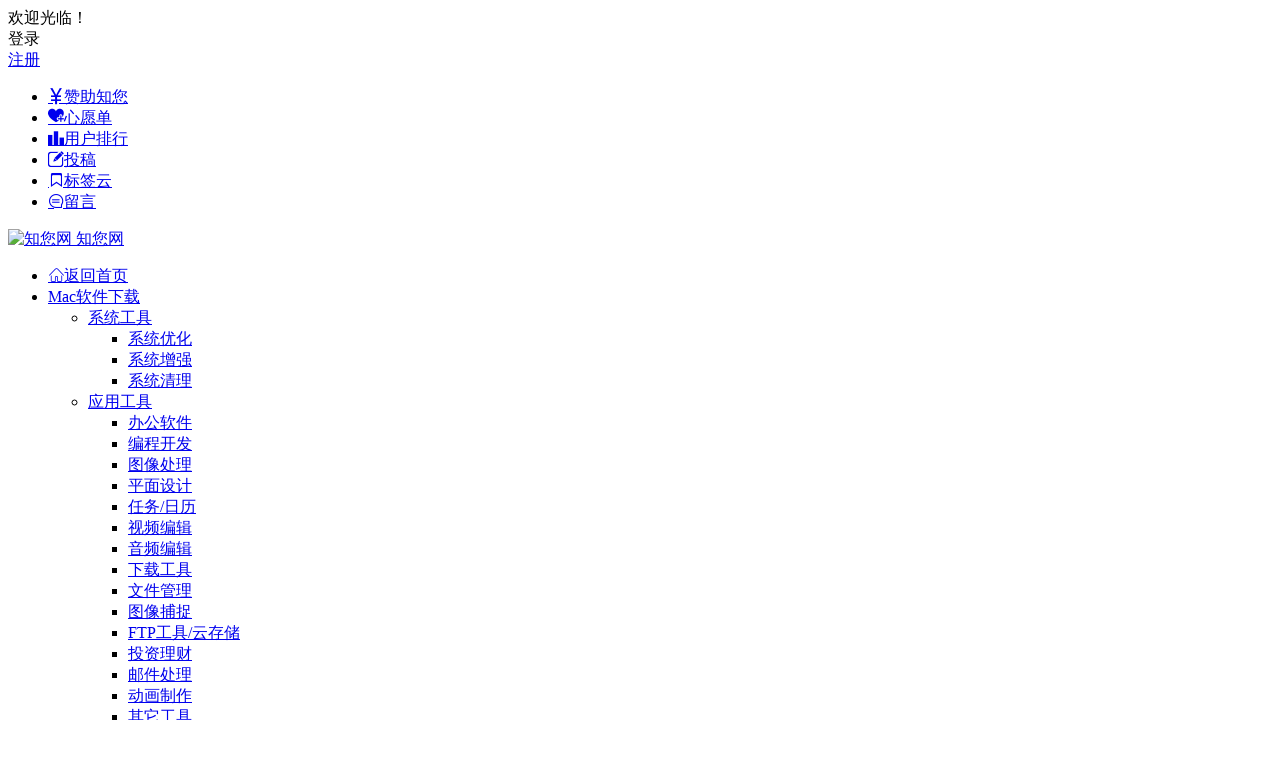

--- FILE ---
content_type: text/html; charset=UTF-8
request_url: https://www.zhiniw.com/adobe_xd_cc_2018-mac.html
body_size: 27040
content:
<!DOCTYPE html><html lang="zh-Hans"><head><meta charset="UTF-8" /><meta name="viewport" content="width=device-width, initial-scale=1.0, minimum-scale=1.0, maximum-scale=1.0, maximum-scale=0.0, user-scalable=no"><meta http-equiv="Cache-Control" content="no-transform" /><meta http-equiv="Cache-Control" content="no-siteapp" /><link media="screen" href="https://www.zhiniw.com/wp-content/cache/autoptimize/css/autoptimize_a78a3f311c29c55fc6a1237180b0fff7.css" rel="stylesheet"><link media="all" href="https://www.zhiniw.com/wp-content/cache/autoptimize/css/autoptimize_8438ace584c2c1fec801ed0324f37649.css" rel="stylesheet"><title>Adobe Experience Design CC (Adobe XD CC) 2018 Mac破解版下载 - Adobe Experience Design CC (Adobe XD CC) 2018 for Mac版 - Adobe Experience Design CC (Adobe XD CC) 2018.dmg下载 - Adobe Experience Design CC (Adobe XD CC) 2018：Mac系统上交互原型设计工具 | zhiniw.com - 知您网</title><meta name="description" content="Adobe Experience Design CC (Adobe XD CC) 2018 Mac是一款关于设计网站、原型UX / UI、矢量设计的软件。Adobe Experience Design CC (Adobe XD CC) 2018 Mac破解版适用于所有类型的创作者 - UX / UI设计师，交互设计师，体验设计师，产品设计师，网页设计师，应用程序设计师，视觉设计师，企业家等等。" /><meta name="keywords" content="图形处理,设计,图形和设计,破解,Cracks,KeyGen,Featured,Graphics &amp; Design,图形设计,Adobe,矢量,CORE Keygen,Cracked,注册机" /><link rel="icon" href="https://www.zhiniw.com/favicon.ico" sizes="32x32" /><link rel="apple-touch-icon" href="https://www.zhiniw.com/wp-content/uploads/2018/12/zhinin-ios.png" /><meta name="msapplication-TileImage" content="https://www.zhiniw.com/wp-content/uploads/2018/12/zhinin-ios.png" /><link rel="pingback" href="https://www.zhiniw.com/xmlrpc.php"><meta name='robots' content='max-image-preview:large' /><meta name="keywords" content="Adobe Experience Design CC (Adobe XD CC) 2018破解版,Mac平面设计,Mac原型设计,Mac" /><meta name="description" content="知您网(zhiniw.com)提供的Mac软件下载免费之“Adobe Experience Design CC (Adobe XD CC) Mac破解版”：是Adobe专门为用户体验（UX）设计师量身打造的第一款工具。借助于Adobe Experience Design CC (Adobe XD CC)，Adobe可以从与当前使用Illustrator、Photoshop等Adobe工具的UX设计师合作中吸取重要经验，然后将其整合到一款旨在让设计师工作更有效率的产品中。" /><link rel='stylesheet' id='dashicons-css' href='https://www.zhiniw.com/wp-includes/css/dashicons.min.css' type='text/css' media='all' /><link rel='stylesheet' id='iconfontd-css' href='https://at.alicdn.com/t/font_529299_qp5tfabqepf.css' type='text/css' media='all' /> <script type="text/javascript" src="https://www.zhiniw.com/wp-includes/js/jquery/jquery.min.js" id="jquery-core-js"></script> <script type="text/javascript" defer src="https://www.zhiniw.com/wp-includes/js/jquery/jquery-migrate.min.js" id="jquery-migrate-js"></script> <script type="text/javascript" defer src="https://www.zhiniw.com/wp-content/themes/be0613/js/jquery.lazyload.js" id="lazyload-js"></script> <link rel="canonical" href="https://www.zhiniw.com/adobe_xd_cc_2018-mac.html" /> <script>var _hmt = _hmt || [];
(function() {
  var hm = document.createElement("script");
  hm.src = "https://hm.baidu.com/hm.js?6cb81b09cde5649036ec5f4042bb7b29";
  var s = document.getElementsByTagName("script")[0]; 
  s.parentNode.insertBefore(hm, s);
})();</script> <script async src="https://pagead2.googlesyndication.com/pagead/js/adsbygoogle.js?client=ca-pub-1420609631084803"
     crossorigin="anonymous"></script> </head><body class="post-template-default single single-post postid-19627 single-format-quote metaslider-plugin 1c3b"> <script>const SITE_ID = window.location.hostname;if (localStorage.getItem(SITE_ID + '-beNightMode')) {document.body.className += ' night';}</script> <div id="page" class="hfeed site"><header id="masthead" class="site-header site-header-s nav-extend"><div id="header-main-n" class="header-main-n"><nav id="header-top" class="header-top"><div class="nav-top betip"><div id="user-profile"><div class="greet-top"><div class="user-wel">欢迎光临！</div></div><div class="login-reg login-admin"><div class="nav-set"><div class="nav-login"><div class="show-layer">登录</div></div></div><div class="nav-set"><div class="nav-reg nav-reg-no"> <a class="hz" href="https://www.zhiniw.com/registered.html" rel="external nofollow" target="_blank">注册</a></div><div class="clear"></div></div></div></div><div class="weather-area"><div id="tp-weather-widget"><div class="loadball"><div class="ball"></div><div class="ball"></div><div class="ball"></div></div></div></div><div class="nav-menu-top-box betip"><div class="nav-menu-top"><div class="menu-begin-%e9%a1%b6%e9%83%a8-container"><ul id="menu-begin-%e9%a1%b6%e9%83%a8" class="top-menu"><li id="menu-item-9113" class="menu-item menu-item-type-post_type menu-item-object-page menu-item-9113 mega-menu menu-max-col"><a href="https://www.zhiniw.com/about/xpay.html"><i class="be be-qian"></i><span class="font-text">赞助知您</span></a></li><li id="menu-item-16394" class="menu-item menu-item-type-post_type menu-item-object-page menu-item-16394 mega-menu menu-max-col"><a href="https://www.zhiniw.com/about/contact/xuyuan.html"><i class="be be-xinyuandan"></i><span class="font-text">心愿单</span></a></li><li id="menu-item-40166" class="menu-item menu-item-type-post_type menu-item-object-page menu-item-40166 mega-menu menu-max-col"><a href="https://www.zhiniw.com/active_users.html"><i class="be be-paixing"></i><span class="font-text">用户排行</span></a></li><li id="menu-item-10130" class="menu-item menu-item-type-post_type menu-item-object-page menu-item-10130 mega-menu menu-max-col"><a href="https://www.zhiniw.com/submit.html"><i class="be be-tougao"></i><span class="font-text">投稿</span></a></li><li id="menu-item-9114" class="menu-item menu-item-type-post_type menu-item-object-page menu-item-9114 mega-menu menu-max-col"><a href="https://www.zhiniw.com/tags.html"><i class="be be-tag04"></i><span class="font-text">标签云</span></a></li><li id="menu-item-9116" class="menu-item menu-item-type-post_type menu-item-object-page menu-item-9116 mega-menu menu-max-col"><a href="https://www.zhiniw.com/about/contact.html"><i class="be be-liuyan"></i><span class="font-text">留言</span></a></li></ul></div></div></div></div></nav><div id="menu-container" class="be-menu-main"><div id="navigation-top" class="navigation-top"><div class="be-nav-box"><div class="be-nav-l"><div class="be-nav-logo"><div class="logo-sites logo-txt"> <a href="https://www.zhiniw.com/"> <img class="begd" src="https://www.zhiniw.com/wp-content/uploads/2021/12/logo.png" title="知您网" style="height: 50px;" alt="知您网" rel="home"> <span class="site-name">知您网</span> </a></div></div></div><div class="be-nav-r"><div class="be-nav-wrap"><div id="site-nav-wrap" class="site-nav-main" style="margin-right: 2px"><div id="sidr-close"><div class="toggle-sidr-close"></div></div><nav id="site-nav" class="main-nav"><div id="navigation-toggle" class="menu-but bars"><div class="menu-but-box"><div class="heng"></div></div></div><div class="menu-zhiniw-%e8%8f%9c%e5%8d%95-container"><ul id="menu-zhiniw-%e8%8f%9c%e5%8d%95" class="down-menu nav-menu"><li id="menu-item-38585" class="menu-item menu-item-type-custom menu-item-object-custom menu-item-home menu-item-38585"><a href="https://www.zhiniw.com"><i class="be be-shouye"></i><span class="font-text">返回首页</span></a></li><li id="menu-item-38586" class="menu-item menu-item-type-taxonomy menu-item-object-category current-post-ancestor menu-item-has-children menu-item-38586"><a href="https://www.zhiniw.com/class/apple/mac-soft">Mac软件下载</a><ul class="sub-menu"><li id="menu-item-38593" class="menu-item menu-item-type-taxonomy menu-item-object-category menu-item-has-children menu-item-38593"><a href="https://www.zhiniw.com/class/apple/mac-soft/osx-xtgongju">系统工具</a><ul class="sub-menu"><li id="menu-item-38600" class="menu-item menu-item-type-taxonomy menu-item-object-category menu-item-38600"><a href="https://www.zhiniw.com/class/apple/mac-soft/osx-xtgongju/osx-xtyh">系统优化</a></li><li id="menu-item-38601" class="menu-item menu-item-type-taxonomy menu-item-object-category menu-item-38601"><a href="https://www.zhiniw.com/class/apple/mac-soft/osx-xtgongju/%e7%b3%bb%e7%bb%9f%e5%a2%9e%e5%bc%ba">系统增强</a></li><li id="menu-item-38599" class="menu-item menu-item-type-taxonomy menu-item-object-category menu-item-38599"><a href="https://www.zhiniw.com/class/apple/mac-soft/osx-xtgongju/osx-system-cleaning">系统清理</a></li></ul></li><li id="menu-item-38598" class="menu-item menu-item-type-taxonomy menu-item-object-category current-post-ancestor menu-item-has-children menu-item-38598"><a href="https://www.zhiniw.com/class/apple/mac-soft/osx-yingyonggj">应用工具</a><ul class="sub-menu"><li id="menu-item-38602" class="menu-item menu-item-type-taxonomy menu-item-object-category menu-item-38602"><a href="https://www.zhiniw.com/class/apple/mac-soft/osx-yingyonggj/%e5%8a%9e%e5%85%ac%e8%bd%af%e4%bb%b6">办公软件</a></li><li id="menu-item-38608" class="menu-item menu-item-type-taxonomy menu-item-object-category menu-item-38608"><a href="https://www.zhiniw.com/class/apple/mac-soft/osx-yingyonggj/osx-development">编程开发</a></li><li id="menu-item-38609" class="menu-item menu-item-type-taxonomy menu-item-object-category menu-item-38609"><a href="https://www.zhiniw.com/class/apple/mac-soft/osx-yingyonggj/osx-image-processing">图像处理</a></li><li id="menu-item-38613" class="menu-item menu-item-type-taxonomy menu-item-object-category current-post-ancestor current-menu-parent current-post-parent menu-item-38613"><a href="https://www.zhiniw.com/class/apple/mac-soft/osx-yingyonggj/osx-graphic-designer">平面设计</a></li><li id="menu-item-38614" class="menu-item menu-item-type-taxonomy menu-item-object-category menu-item-38614"><a href="https://www.zhiniw.com/class/apple/mac-soft/osx-yingyonggj/osx-task-calendar">任务/日历</a></li><li id="menu-item-38604" class="menu-item menu-item-type-taxonomy menu-item-object-category menu-item-38604"><a href="https://www.zhiniw.com/class/apple/mac-soft/osx-yingyonggj/osx-video-editing">视频编辑</a></li><li id="menu-item-38605" class="menu-item menu-item-type-taxonomy menu-item-object-category menu-item-38605"><a href="https://www.zhiniw.com/class/apple/mac-soft/osx-yingyonggj/osx-audio-editing">音频编辑</a></li><li id="menu-item-38607" class="menu-item menu-item-type-taxonomy menu-item-object-category menu-item-38607"><a href="https://www.zhiniw.com/class/apple/mac-soft/osx-yingyonggj/osx-download-tool">下载工具</a></li><li id="menu-item-38606" class="menu-item menu-item-type-taxonomy menu-item-object-category menu-item-38606"><a href="https://www.zhiniw.com/class/apple/mac-soft/osx-yingyonggj/osx-management">文件管理</a></li><li id="menu-item-38603" class="menu-item menu-item-type-taxonomy menu-item-object-category menu-item-38603"><a href="https://www.zhiniw.com/class/apple/mac-soft/osx-yingyonggj/osx-image-capture">图像捕捉</a></li><li id="menu-item-38615" class="menu-item menu-item-type-taxonomy menu-item-object-category menu-item-38615"><a href="https://www.zhiniw.com/class/apple/mac-soft/osx-yingyonggj/osx-ftp">FTP工具/云存储</a></li><li id="menu-item-38610" class="menu-item menu-item-type-taxonomy menu-item-object-category menu-item-38610"><a href="https://www.zhiniw.com/class/apple/mac-soft/osx-yingyonggj/osx-financing">投资理财</a></li><li id="menu-item-38611" class="menu-item menu-item-type-taxonomy menu-item-object-category menu-item-38611"><a href="https://www.zhiniw.com/class/apple/mac-soft/osx-yingyonggj/osx-mail-processing">邮件处理</a></li><li id="menu-item-38612" class="menu-item menu-item-type-taxonomy menu-item-object-category menu-item-38612"><a href="https://www.zhiniw.com/class/apple/mac-soft/osx-yingyonggj/osx-animation">动画制作</a></li><li id="menu-item-38597" class="menu-item menu-item-type-taxonomy menu-item-object-category menu-item-38597"><a href="https://www.zhiniw.com/class/apple/mac-soft/osx-gongju">其它工具</a></li></ul></li><li id="menu-item-38596" class="menu-item menu-item-type-taxonomy menu-item-object-category menu-item-has-children menu-item-38596"><a href="https://www.zhiniw.com/class/apple/mac-soft/osx-yule">影音娱乐</a><ul class="sub-menu"><li id="menu-item-38616" class="menu-item menu-item-type-taxonomy menu-item-object-category menu-item-38616"><a href="https://www.zhiniw.com/class/apple/mac-soft/osx-yule/osx-video-player">视频播放器</a></li><li id="menu-item-38617" class="menu-item menu-item-type-taxonomy menu-item-object-category menu-item-38617"><a href="https://www.zhiniw.com/class/apple/mac-soft/osx-yule/%e9%9f%b3%e4%b9%90%e6%92%ad%e6%94%be%e5%99%a8">音乐播放器</a></li><li id="menu-item-38618" class="menu-item menu-item-type-taxonomy menu-item-object-category menu-item-38618"><a href="https://www.zhiniw.com/class/apple/mac-soft/osx-yule/fm%e7%94%b5%e5%8f%b0">FM电台</a></li></ul></li><li id="menu-item-38594" class="menu-item menu-item-type-taxonomy menu-item-object-category menu-item-38594"><a href="https://www.zhiniw.com/class/apple/mac-soft/osx-shejiaohudong">社交互动</a></li><li id="menu-item-38630" class="menu-item menu-item-type-taxonomy menu-item-object-category menu-item-38630"><a href="https://www.zhiniw.com/class/apple/mac-soft/osx-network/browser">浏览器</a></li><li id="menu-item-38619" class="menu-item menu-item-type-taxonomy menu-item-object-category menu-item-38619"><a href="https://www.zhiniw.com/class/apple/mac-soft/osx-network/remote">远程控制</a></li></ul></li><li id="menu-item-38620" class="menu-item menu-item-type-taxonomy menu-item-object-category menu-item-has-children menu-item-38620"><a href="https://www.zhiniw.com/class/apple/mac-game"><i class="zm be dashicons Be be-game"></i><span class="font-text">Mac游戏下载</span></a><ul class="sub-menu"><li id="menu-item-38623" class="menu-item menu-item-type-taxonomy menu-item-object-category menu-item-38623"><a href="https://www.zhiniw.com/class/apple/mac-game/game/mac-action-adventure-game">动作冒险</a></li><li id="menu-item-38621" class="menu-item menu-item-type-taxonomy menu-item-object-category menu-item-38621"><a href="https://www.zhiniw.com/class/apple/mac-game/game/mac-strategy-game">策略游戏</a></li><li id="menu-item-38624" class="menu-item menu-item-type-taxonomy menu-item-object-category menu-item-38624"><a href="https://www.zhiniw.com/class/apple/mac-game/game/mac-role-playing-game">角色扮演</a></li><li id="menu-item-38622" class="menu-item menu-item-type-taxonomy menu-item-object-category menu-item-38622"><a href="https://www.zhiniw.com/class/apple/mac-game/game/mac-sports-competition">体育竞技</a></li><li id="menu-item-38625" class="menu-item menu-item-type-taxonomy menu-item-object-category menu-item-38625"><a href="https://www.zhiniw.com/class/apple/mac-game/game/mac-puzzle-game">益智游戏</a></li><li id="menu-item-38627" class="menu-item menu-item-type-taxonomy menu-item-object-category menu-item-38627"><a href="https://www.zhiniw.com/class/apple/mac-game/game/mac-shooting-game">射击游戏</a></li><li id="menu-item-38626" class="menu-item menu-item-type-taxonomy menu-item-object-category menu-item-38626"><a href="https://www.zhiniw.com/class/apple/mac-game/game/mac-board-game">棋牌游戏</a></li></ul></li><li id="menu-item-38628" class="menu-item menu-item-type-taxonomy menu-item-object-category menu-item-38628"><a href="https://www.zhiniw.com/class/featured"><i class="be be-shanliang"></i><span class="font-text">精选下载</span></a></li><li id="menu-item-38629" class="menu-item menu-item-type-taxonomy menu-item-object-category menu-item-38629"><a href="https://www.zhiniw.com/class/apple/osx-jishu"><i class="be be-shijian"></i><span class="font-text">文章</span></a></li></ul></div></nav><div class="clear"></div><div class="sidr-login"><div class="mobile-login-but"><div class="mobile-login-author-back"><img src="https://www.zhiniw.com/wp-content/themes/be0328/img/default/options/user.jpg" alt="bj"></div> <span class="mobile-login show-layer">登录</span> <span class="mobile-login-reg"><a href="https://www.zhiniw.com/registered.html">注册</a></span></div></div></div></div> <span class="nav-search"></span><div class="be-nav-login-but betip"></div></div></div><div class="clear"></div></div></div></div></header><div id="search-main" class="search-main"><div class="search-box fadeInDown animated"><div class="off-search-a"></div><div class="search-area"><div class="search-wrap betip"><div class="search-tabs"><div class="search-item searchwp"><span class="search-wp">站内</span></div><div class="search-item searchbaidu"><span class="search-baidu">百度</span></div><div class="search-item searchgoogle"><span class="search-google">谷歌</span></div><div class="search-item searchbing"><span class="search-bing">必应</span></div><div class="search-item searchsogou"><span class="search-sogou">搜狗</span></div><div class="search-item search360"><span class="search-360">360</span></div></div><div class="clear"></div><div class="search-wp tab-search searchbar"><form method="get" id="searchform-so" autocomplete="off" action="https://www.zhiniw.com/"> <span class="search-input"> <input type="text" value="" name="s" id="so" class="search-focus wp-input" placeholder="输入关键字" required /> <button type="submit" id="searchsubmit-so" class="sbtu"><i class="be be-search"></i></button> </span><div class="clear"></div></form></div><div class="search-baidu tab-search searchbar"> <script>function g(formname) {
						var url = "https://www.baidu.com/baidu";
						if (formname.s[1].checked) {
							formname.ct.value = "2097152";
						} else {
							formname.ct.value = "0";
						}
						formname.action = url;
						return true;
					}</script> <form name="f1" onsubmit="return g(this)" target="_blank" autocomplete="off"> <span class="search-input"> <input name=word class="swap_value search-focus baidu-input" placeholder="百度一下" /> <input name=tn type=hidden value="bds" /> <input name=cl type=hidden value="3" /> <input name=ct type=hidden /> <input name=si type=hidden value="zhiniw.com" /> <button type="submit" id="searchbaidu" class="search-close"><i class="be be-baidu"></i></button> <input name=s class="choose" type=radio /> <input name=s class="choose" type=radio checked /> </span></form></div><div class="search-google tab-search searchbar"><form method="get" id="googleform" action="https://cse.google.com/cse" target="_blank" autocomplete="off"> <span class="search-input"> <input type="text" value="" name="q" id="google" class="search-focus google-input" placeholder="Google" /> <input type="hidden" name="cx" value="005077649218303215363:ngrflw3nv8m" /> <input type="hidden" name="ie" value="UTF-8" /> <button type="submit" id="googlesubmit" class="search-close"><i class="cx cx-google"></i></button> </span></form></div><div class="search-bing tab-search searchbar"><form method="get" id="bingform" action="https://www.bing.com/search" target="_blank" autocomplete="off" > <span class="search-input"> <input type="text" value="" name="q" id="bing" class="search-focus bing-input" placeholder="Bing" /> <input type="hidden" name="q1" value="site:zhiniw.com"> <button type="submit" id="bingsubmit" class="sbtu"><i class="cx cx-bing"></i></button> </span></form></div><div class="search-sogou tab-search searchbar"><form action="https://www.sogou.com/web" target="_blank" name="sogou_queryform" autocomplete="off"> <span class="search-input"> <input type="text" placeholder="上网从搜狗开始" name="query" class="search-focus sogou-input"> <button type="submit" id="sogou_submit" class="search-close" onclick="check_insite_input(document.sogou_queryform, 1)"><i class="cx cx-Sougou"></i></button> <input type="hidden" name="insite" value="zhiniw.com"> </span></form></div><div class="search-360 tab-search searchbar"><form action="https://www.so.com/s" target="_blank" id="so360form" autocomplete="off"> <span class="search-input"> <input type="text" placeholder="360搜索" name="q" id="so360_keyword" class="search-focus input-360"> <button type="submit" id="so360_submit" class="search-close"><i class="cx cx-liu"></i></button> <input type="hidden" name="ie" value="utf-8"> <input type="hidden" name="src" value="zz_zhiniw.com"> <input type="hidden" name="site" value="zhiniw.com"> <input type="hidden" name="rg" value="1"> <input type="hidden" name="inurl" value=""> </span></form></div><div class="clear"></div><div class="search-hot-main"><div class="recently-searches"><h3 class="searches-title recently-searches-title">热门搜索</h3><ul class="recently-searches"><li class="search-item"><a href="https://www.zhiniw.com/?s=adobe">adobe</a></li><li class="search-item"><a href="https://www.zhiniw.com/?s=office">office</a></li><li class="search-item"><a href="https://www.zhiniw.com/?s=PDF">PDF</a></li><li class="search-item"><a href="https://www.zhiniw.com/?s=photoshop">photoshop</a></li><li class="search-item"><a href="https://www.zhiniw.com/?s=navicat">navicat</a></li></ul></div></div><div class="clear"></div></div></div></div><div class="off-search"></div></div><nav class="bread"><div class="be-bread"><div class="breadcrumb"><span class="seat"></span><span class="home-text"><a href="https://www.zhiniw.com/" rel="bookmark">首页</a></span><span class="home-text"><i class="be be-arrowright"></i></span><span><a href="https://www.zhiniw.com/class/apple">Mac os</a></span><i class="be be-arrowright"></i><span><a href="https://www.zhiniw.com/class/apple/mac-soft">Mac软件下载</a></span><i class="be be-arrowright"></i><span><a href="https://www.zhiniw.com/class/apple/mac-soft/osx-yingyonggj">应用工具</a></span><i class="be be-arrowright"></i><span><a href="https://www.zhiniw.com/class/apple/mac-soft/osx-yingyonggj/osx-graphic-designer">平面设计</a></span><i class="be be-arrowright"></i><span class="current">Adobe Experience Design CC (Adobe XD CC) 2018 Mac版 交互原型设计工具</span></div></div></nav><div id="content" class="site-content site-small site-roll"><div class="like-left-box fds"><div class="like-left fadeInDown animated"><div class="sharing-box betip" data-aos="zoom-in"> <a class="be-btn-beshare be-btn-donate use-beshare-donate-btn" rel="external nofollow" data-hover="打赏"><div class="arrow-share"></div></a> <a class="be-btn-beshare be-btn-like use-beshare-like-btn" data-count="" rel="external nofollow"> <span class="sharetip bz like-number"> 点赞 </span><div class="triangle-down"></div> </a> <a class="be-btn-beshare be-btn-share use-beshare-social-btn" rel="external nofollow" data-hover="分享"><div class="arrow-share"></div></a> <span class="post-link">https://www.zhiniw.com/adobe_xd_cc_2018-mac.html</span> <a class="tooltip be-btn-beshare be-btn-link be-btn-link-b use-beshare-link-btn" rel="external nofollow" onclick="myFunction()" onmouseout="outFunc()"><span class="sharetip bz copytip">复制链接</span></a> <a class="tooltip be-btn-beshare be-btn-link be-btn-link-l use-beshare-link-btn" rel="external nofollow" onclick="myFunction()" onmouseout="outFunc()"><span class="sharetip bz copytipl">复制链接</span></a> <a class="be-btn-beshare be-share-poster use-beshare-poster-btn" rel="external nofollow" data-hover="海报"><div class="arrow-share"></div></a></div></div></div><div id="primary" class="content-area"><main id="main" class="be-main site-main code-css" role="main"><article id="post-19627" class="post-item post ms"><header class="entry-header entry-header-c"><h1 class="entry-title">Adobe Experience Design CC (Adobe XD CC) 2018 Mac版 交互原型设计工具 <span style='color:#ff0000;'>v11.0.22.10</span></h1></header><div class="begin-single-meta begin-single-meta-c"><span class="single-meta-area"><span class="meta-date"><a href="https://www.zhiniw.com/2018/08/28" rel="bookmark" target="_blank"><time datetime="2018-08-28 14:53:25">2018年8月28日 14:53:25</time></a></span><span class="meta-modified"><i class="dashicons dashicons-update-alt ri"></i><time datetime="2018-11-20 14:31:49">2018年11月20日</time></span><span class="meta-cat"><a href="https://www.zhiniw.com/class/apple/mac-soft/osx-yingyonggj/osx-graphic-designer" rel="category tag">平面设计</a></span><span class="comment"><a href="https://www.zhiniw.com/adobe_xd_cc_2018-mac.html#respond"><i class="be be-speechbubble ri"></i><span class="comment-qa"></span><em>评论</em></a></span><span class="views"><i class="be be-eye ri"></i>7,316</span><span class="word-time"></span><span class="fontadd"><i class="dashicons dashicons-editor-textcolor"></i><i class="xico dashicons dashicons-plus-alt2"></i></span></span></div><span class="s-hide" title="侧边栏"><span class="off-side"></span></span><div class="entry-content"><div class="single-content"> <span class="abstract"><fieldset><legend>摘要</legend>Adobe Experience Design CC (Adobe XD CC) 2018 Mac是一款关于设计网站、原型UX / UI、矢量设计的软件。Adobe Experience Design CC (Adobe XD CC) 2018 Mac破解版适用于所有类型的创作者 - UX / UI设计师，交互设计师，体验设计师，产品设计师，网页设计师，应用程序设计师，视觉设计师，企业家等等。<div class="clear"></div></fieldset></span><div class="videos-content"><div class="video-img-box"><div class="video-img"> <a class="sc" rel="bookmark"  href="https://www.zhiniw.com/adobe_xd_cc_2018-mac.html"><img src="" alt="Adobe Experience Design CC (Adobe XD CC) 2018 Mac版 交互原型设计工具" width="150" height="150"></a></div></div><div class="format-videos-inf"> <span class="category"><strong>所属分类：</strong><a href="https://www.zhiniw.com/class/apple/mac-soft/osx-yingyonggj/osx-graphic-designer" rel="category tag">平面设计</a></span> <span> 平台：Mac Os     |     系统：OS X 10.9及以上 </span> <span> 大小：589.37MB     |     语言：多国语言[中文]     |     授权：破解 </span> <span class="date"><strong>最后更新：</strong>2018年11月20日 14:49</span></div><div class="clear"></div></div><h2 style="font-family:'Microsoft Yahei';color:#67747d;font-size:18px;background-color:#FFFFFF;"> <span style="color:#E53333;"><b><span class='wp_keywordlink_affiliate'><a href="https://www.zhiniw.com/class/apple/mac-soft" title="软件" rel="nofollow" target="_blank">软件</a></span>介绍</b></span><br /></h2><p><b><span style="color:#009900;"><span class='wp_keywordlink_affiliate'><a href="https://www.zhiniw.com/tag/adobe" title="View all posts in Adobe" target="_blank">Adobe</a></span> Experience Design CC (<span class='wp_keywordlink_affiliate'><a href="https://www.zhiniw.com/tag/adobe" title="View all posts in Adobe" target="_blank">Adobe</a></span> XD CC)</span></b><span class='wp_keywordlink_affiliate'><a href="https://www.zhiniw.com/tag/crack" title="破解" rel="nofollow" target="_blank">破解</a></span>版是<span class='wp_keywordlink_affiliate'><a href="https://www.zhiniw.com" title="知您" rel="nofollow" target="_blank">知您</a></span>网搜集到的<span class='wp_keywordlink_affiliate'><a rel="external nofollow" href="http://www.zhiniw.com/class/apple" title="mac" target="_blank">mac</a></span> os系统上一款<a href="https://www.zhiniw.com/tag/%e7%9f%a2%e9%87%8f" title="查看与 矢量 相关的文章" target="_blank"><span class="tag-key"><span class='wp_keywordlink_affiliate'><a href="https://www.zhiniw.com/tag/%e7%9f%a2%e9%87%8f" title="View all posts in 矢量" target="_blank">矢量</a></span></span></a>化<a href="https://www.zhiniw.com/tag/%e5%9b%be%e5%bd%a2%e8%ae%be%e8%ae%a1" title="查看与 图形设计 相关的文章" target="_blank"><span class="tag-key"><span class='wp_keywordlink_affiliate'><a href="https://www.zhiniw.com/tag/%e5%9b%be%e5%bd%a2%e8%ae%be%e8%ae%a1" title="View all posts in 图形设计" target="_blank">图形设计</a></span></span></a>及简单原型制作<span class='wp_keywordlink_affiliate'><a href="https://www.zhiniw.com/?s=工具" title="工具" rel="nofollow" target="_blank">工具</a></span>，支持的设备与尺寸还是比较丰富的，比如iPhone6/7/8等设备和尺寸。同时，XD还自带了一些常用的UI Kits，比如iOS、Google Material以及 Microsoft Matetial等，这样就可以帮助<span class='wp_keywordlink_affiliate'><a href="https://www.zhiniw.com/tag/design" title="View all posts in 设计" target="_blank">设计</a></span>师以及产品经理快速从素材库选取内容搭建页面和原型。<br /> &nbsp;<br /> <span style="color:#FF9900;font-size:15px;"><span class='wp_keywordlink_affiliate'><a href="https://www.zhiniw.com/tag/adobe" title="View all posts in Adobe" target="_blank">Adobe</a></span> XD for <span class='keyword-be keyword-inner'><a rel="external nofollow" href="http://www.zhiniw.com/class/apple" title="mac" target="_blank">mac</a></span>功能介绍</span><br /> <span class='wp_keywordlink_affiliate'><a href="https://www.zhiniw.com/tag/adobe" title="View all posts in Adobe" target="_blank">Adobe</a></span> Experience Design CC (Adobe XD CC) Mac中文<span class='keyword-be keyword-inner'><a href="https://www.zhiniw.com/tag/crack" title="破解" rel="nofollow" target="_blank">破解</a></span>版（用于<span class='wp_keywordlink_affiliate'><a href="https://www.zhiniw.com/tag/design" title="View all posts in 设计" target="_blank">设计</a></span>网站，移动应用程序等的一体化UX / UI解决方案）可以更快地从概念到原型。凭借XD平滑而强大的性能，轻松实现在任何屏幕上都能看到的效果和体验。<br /> &nbsp;<br /> Adobe Experience Design CC (Adobe XD CC) Mac是一个基于<a href="https://www.zhiniw.com/tag/%e7%9f%a2%e9%87%8f" title="查看与 矢量 相关的文章" target="_blank"><span class="tag-key"><span class='wp_keywordlink_affiliate'><a href="https://www.zhiniw.com/tag/%e7%9f%a2%e9%87%8f" title="View all posts in 矢量" target="_blank">矢量</a></span></span></a>的<span class='keyword-be keyword-inner'><a href="https://www.zhiniw.com/?s=工具" title="工具" rel="nofollow" target="_blank">工具</a></span>，用于为网页和移动应用程序<span class='wp_keywordlink_affiliate'><a href="https://www.zhiniw.com/tag/design" title="View all posts in 设计" target="_blank">设计</a></span>和原型化用户体验。轻松地从线框，视觉<span class='wp_keywordlink_affiliate'><a href="https://www.zhiniw.com/tag/design" title="View all posts in 设计" target="_blank">设计</a></span>，交互<span class='wp_keywordlink_affiliate'><a href="https://www.zhiniw.com/tag/design" title="View all posts in 设计" target="_blank">设计</a></span>，原型制作，预览和共享等功能全部集成在一个强大的<strong><a href="https://www.zhiniw.com/?s=%E5%B7%A5%E5%85%B7" title="工具" rel="nofollow"target="_blank">工具</a></strong>中。<br /> &nbsp;<br /> Adobe Experience Design CC (Adobe XD CC) <span class='wp_keywordlink_affiliate'><a href="https://www.zhiniw.com/tag/crack" title="View all posts in 破解" target="_blank">破解</a></span>版适用于所有类型的创作者 - UX / UI<span class='wp_keywordlink_affiliate'><a href="https://www.zhiniw.com/tag/design" title="View all posts in 设计" target="_blank">设计</a></span>师，交互<span class='wp_keywordlink_affiliate'><a href="https://www.zhiniw.com/tag/design" title="View all posts in 设计" target="_blank">设计</a></span>师，体验<span class='wp_keywordlink_affiliate'><a href="https://www.zhiniw.com/tag/design" title="View all posts in 设计" target="_blank">设计</a></span>师，产品<span class='wp_keywordlink_affiliate'><a href="https://www.zhiniw.com/tag/design" title="View all posts in 设计" target="_blank">设计</a></span>师，网页<span class='wp_keywordlink_affiliate'><a href="https://www.zhiniw.com/tag/design" title="View all posts in 设计" target="_blank">设计</a></span>师，应用程序<span class='wp_keywordlink_affiliate'><a href="https://www.zhiniw.com/tag/design" title="View all posts in 设计" target="_blank">设计</a></span>师，视觉<span class='wp_keywordlink_affiliate'><a href="https://www.zhiniw.com/tag/design" title="View all posts in 设计" target="_blank">设计</a></span>师，企业家等等。<br /> &nbsp;<br /> <span style="color:#FF9900;font-size:15px;">Adobe XD for Mac功能特色</span><br /> <b> 体验<span class='wp_keywordlink_affiliate'><a href="https://www.zhiniw.com/tag/design" title="View all posts in 设计" target="_blank">设计</a></span>重新构想：</b><br /> Adobe XD的构建是为了满足当今用户体验/用户界面<span class='wp_keywordlink_affiliate'><a href="https://www.zhiniw.com/tag/design" title="View all posts in 设计" target="_blank">设计</a></span>人员的需求，使用直观的<strong><a href="https://www.zhiniw.com/?s=%E5%B7%A5%E5%85%B7" title="工具" rel="nofollow"target="_blank">工具</a></strong>来提供突破性的精确性和性能，使日常工作变得毫不费力。使用节拍功能，如重复网格和灵活的画板，可以在几分钟内创建从低保真线框到完全交互式原型的任何屏幕。<br /> &nbsp;<br /> <b> <span class='wp_keywordlink_affiliate'><a href="https://www.zhiniw.com/tag/design" title="View all posts in 设计" target="_blank">设计</a></span>，原型，共享。所有在XD：</b><br /> 只需点击一下即可从静态布局切换到交互式原型。对<span class='wp_keywordlink_affiliate'><a href="https://www.zhiniw.com/tag/design" title="View all posts in 设计" target="_blank">设计</a></span>进行更改，并自动查看原型更新 - 无需同步。预览您的原型，并在iOS和Android设备上完成转换，然后与您的团队共享以获得快速反馈。<br /> &nbsp;<br /> <b> 在macOS或Windows上的最高性能：</b><br /> XD本身是为MacOS和Windows<span class='wp_keywordlink_affiliate'><a href="https://www.zhiniw.com/tag/design" title="View all posts in 设计" target="_blank">设计</a></span>的，并且是Creative Cloud的一部分，所以无论您使用哪种平台，您都可以获得与Photoshop CC和Illustrator CC等应用程序相同的精确度，速度和平滑集成。<br /> &nbsp;<br /> <span style="color:#FF9900;font-size:15px;">Adobe XD for Mac功能特征</span><br /> <b> 完整的用户体验设计经验</b><br /> 由设计师，为设计师<br /> Adobe XD重新设计了UX / UI设计人员如何创建用户体验，因此您可以在几分钟内将自己的想法从美工板转换为线框式的交互式原型。设计，原型，共享 - 全部在XD。<br /> &nbsp;<br /> 用重复网格消除繁琐的任务<br /> XD中的许多节省时间的<strong><a href="https://www.zhiniw.com/?s=%E5%B7%A5%E5%85%B7" title="工具" rel="nofollow"target="_blank">工具</a></strong>之一，可以让您选择联系人列表或照片库等设计元素，并根据需要多次复制 - 所有样式和间距都保持不变。另外，你所做的任何更改无处不在。<br /> &nbsp;<br /> 快速，多功能的画板<br /> 无论您是在使用数十个还是数百个画板，都可以平移和缩放画布，而不会出现延迟时间。借助XD，您可以自定义任意大小的画面或设备的画板，并在它们之间进行复制，而不会丢失设计元素的位置。<br /> &nbsp;<br /> 重新设计的图层和符号<br /> 使用现代的，上下文相关的“层”面板，可以更快地工作并保持组织状态，该面板仅显示正在处理的文档部分的图层。将常用元素（如按钮和徽标）转换为符号，您可以将其拖放到画板上并在整个文档中重复使用。更改一个符号，并在任何地方更新，或选择覆盖特定的实例。您还可以将颜色和字符样式添加到“资源”面板以在任何位置应用。<br /> &nbsp;<br /> 功能强大的<strong><a href="https://www.zhiniw.com/?s=%E5%B7%A5%E5%85%B7" title="工具" rel="nofollow"target="_blank">工具</a></strong>，易于使用<br /> 通过搭配<strong><a href="https://www.zhiniw.com/?s=%E5%B7%A5%E5%85%B7" title="工具" rel="nofollow"target="_blank">工具</a></strong>，测量和定位<a href="https://www.zhiniw.com/?s=%E5%B7%A5%E5%85%B7" title="工具" rel="nofollow"target="_blank">工具</a>，排版和遮罩<strong><a href="https://www.zhiniw.com/?s=%E5%B7%A5%E5%85%B7" title="工具" rel="nofollow"target="_blank">工具</a></strong>，可以更快速地绘制，重新使用和重新组合设计元素，从而达到设计者的思维方式。将Photoshop和Illustrator资产导入到XD中，并从Creative Cloud Libraries中引入光栅<span class='wp_keywordlink_affiliate'><a href="https://www.zhiniw.com/class/apple/mac-soft/osx-yingyonggj/osx-image-processing" title="图像" rel="nofollow" target="_blank">图像</a></span>，颜色或字符样式。您也可以直接从“文件”菜单共享文档并访问内置的教程和UI套件。<br /> &nbsp;<br /> <b> 美丽的内外体验</b><br /> 从静态转为在数分钟内交互<br /> 把你的合成器变成交互式的原型，然后测试你的经验 - 所有这些都不需要在应用程序之间上传，同步或跳转。您在设计模式中所做的更改将显示在您的原型中，因此您始终使用最新版本。<br /> &nbsp;<br /> 控制和自定义您的体验<br /> XD可以很容易地向同事展示你的多屏体验的外观，感觉和工作。只需单击一下即可从设计切换到原型模式。然后将您的画板与拖放控件连接起来，并将转换和缓动效果从一个画板应用到另一个画板，以帮助交流流程。<br /> &nbsp;<br /> 更快地获得反馈以更快地迭代<br /> 通过网络与队友分享原型。审稿人可以针对原型的特定区域添加评论，并将所有反馈整合到一个位置，以便快速修改和重新发布。<br /> &nbsp;<br /> 在移动设备上预览<br /> 通过在您设计的实际屏幕上预览您的原型，确保您的体验以您想要的方式工作。您在桌面上所做的更改将反映在您的Android或iOS设备上。<br /> &nbsp;<h2 style="font-family:'Microsoft Yahei';color:#67747d;font-size:18px;background-color:#FFFFFF;"> <span style="color:#E53333;"><b>DESCRIPTION</b></span><br /></h2><p><b><span style="color:#009900;">Adobe XD CC (formerly known as Adobe Experience Design CC)</span></b> aims to provide full support to UX designers that are trying to improve the way in which users interact with their product. The app allows you to develop both websites and mobile apps and helps you test the outcome and generate prototypes.<br /> &nbsp;<br /> <b>UX design tool that can help you develop projects for specific devices</b><br /> Right off the bat, Adobe XD CC makes you decide if you want to develop projects for iPhone, iPad or web. In addition, you can opt for custom size boards. However, within the designer area, you can add artboards of various sizes.<span class="beupset27">文章源自：<span class='keyword-be keyword-inner'><a href="https://www.zhiniw.com" title="知您" rel="nofollow" target="_blank">知您</a></span>网(zhiniw.com)<a href="https://www.zhiniw.com" title="知您网"target="_blank">知您网</a>-https://www.zhiniw.com/adobe_xd_cc_2018-mac.html</span><p>The Adobe XD CC user interface is separated in two main tabs: one that allows you to deal with the design aspect of your project, and the other to help you configure the associated prototype.<span class="beupset10">文章源自：知您网(zhiniw.com)知您网-https://www.zhiniw.com/adobe_xd_cc_2018-mac.html</span><p>Adobe XD CC permits you to test the outcome in a separate window, and you get to both interact with and record the activity and share the capture with your client or other team members.<br /> &nbsp;<br /> <b>Manage your design projects with intuitive drag and drop movements</b><br /> Within the Adobe XD CC canvas area, you get to add new elements with the help of basic vector drawing tools, combine them any way you like, import images with simple drag and drop actions, create wireframes, and so on.<span class="beupset48">文章源自：知您网(zhiniw.com)知您网-https://www.zhiniw.com/adobe_xd_cc_2018-mac.html</span><p>The same rules apply when adding interactions and animations to your project in the prototype area. Just establish connections between your artboards using the mouse, and employ the contextual menu to manage the animations.<span class="beupset10">文章源自：知您网(zhiniw.com)知您网-https://www.zhiniw.com/adobe_xd_cc_2018-mac.html</span><p>Worth mentioning is that, since the Adobe XD CC project is still under heavy development, some of the editing functions one would expect are not yet included, but working with the application is quite intuitive.<br /> &nbsp;<br /> <b>Share your project’s prototype via the Adobe Creative Cloud</b><br /> Adobe XD CC allows you to export your project’s design to a PNG image file, or you can record your interaction with the prototype to an MOV video file.<span class="beupset70">文章源自：知您网(zhiniw.com)知您网-https://www.zhiniw.com/adobe_xd_cc_2018-mac.html</span><p>Nevertheless, you can also use your Creative Cloud account to share the prototypes directly with your team. Just use the Share command to generate a public URL and preview the prototype in a web browser.<span class="beupset22">文章源自：知您网(zhiniw.com)知您网-https://www.zhiniw.com/adobe_xd_cc_2018-mac.html</span><h2 style="font-family:'Microsoft Yahei';color:#67747d;font-size:18px;background-color:#FFFFFF;"> <span style="color:#E53333;"><b>预览截图（Screenshots）</b></span><br /></h2><div id="slider-single" class="owl-carousel slider-single be-wol"><a rel="external nofollow" href="/wp-content/uploads/2018/07/20180724234154_88326.jpg" target="_blank" data-fancybox="gallery"><img title="知您网提供Adobe Experience Design CC (Adobe XD CC) 2018 Mac版 交互原型设计工具 <span style='color:#ff0000;'>v11.0.22.10</span>的介绍" alt="Adobe Experience Design CC (Adobe XD CC) 2018 Mac版 交互原型设计工具 <span style='color:#ff0000;'>v11.0.22.10</span>的预览图" decoding="async" src="/wp-content/uploads/2018/07/20180724234154_88326.jpg" alt="" /></a><a rel="external nofollow" href="/wp-content/uploads/2018/07/20180724234154_21668.jpg" target="_blank" data-fancybox="gallery"><img title="知您网提供Adobe Experience Design CC (Adobe XD CC) 2018 Mac版 交互原型设计工具 <span style='color:#ff0000;'>v11.0.22.10</span>的介绍" alt="Adobe Experience Design CC (Adobe XD CC) 2018 Mac版 交互原型设计工具 <span style='color:#ff0000;'>v11.0.22.10</span>的预览图" decoding="async" src="/wp-content/uploads/2018/07/20180724234154_21668.jpg" alt="" /></a><a rel="external nofollow" href="/wp-content/uploads/2018/07/20180724234154_70281.jpg" target="_blank" data-fancybox="gallery"><img title="知您网提供Adobe Experience Design CC (Adobe XD CC) 2018 Mac版 交互原型设计工具 <span style='color:#ff0000;'>v11.0.22.10</span>的介绍" alt="Adobe Experience Design CC (Adobe XD CC) 2018 Mac版 交互原型设计工具 <span style='color:#ff0000;'>v11.0.22.10</span>的预览图" decoding="async" src="/wp-content/uploads/2018/07/20180724234154_70281.jpg" alt="" /></a><a rel="external nofollow" href="/wp-content/uploads/2018/07/20180724234154_84474.jpg" target="_blank" data-fancybox="gallery"><img title="知您网提供Adobe Experience Design CC (Adobe XD CC) 2018 Mac版 交互原型设计工具 <span style='color:#ff0000;'>v11.0.22.10</span>的介绍" alt="Adobe Experience Design CC (Adobe XD CC) 2018 Mac版 交互原型设计工具 <span style='color:#ff0000;'>v11.0.22.10</span>的预览图" decoding="async" src="/wp-content/uploads/2018/07/20180724234154_84474.jpg" alt="" /></a></div><h2 style="font-family:'Microsoft Yahei';color:#67747d;font-size:18px;background-color:#FFFFFF;"> <span style="color:#E53333;"><b>温馨提示</b></span><br /></h2><p><b><span style="color:#337FE5;">注意！！！Adobe Experience Design CC 2018 for Mac安装和<span class='wp_keywordlink_affiliate'><a href="https://www.zhiniw.com/tag/crack" title="View all posts in 破解" target="_blank">破解</a></span>过程全程断网！！</span><br /> <span style="color:#009900;"> 特别说明：Adobe XD CC 2018 <span class='wp_keywordlink_affiliate'><a href="https://www.zhiniw.com/tag/crack" title="View all posts in 破解" target="_blank">破解</a></span>完成后运行<span class='keyword-be keyword-inner'><a href="https://www.zhiniw.com/class/apple/mac-soft" title="软件" rel="nofollow" target="_blank">软件</a></span>，此时需要此时需要我们登录Adobe ID或者谷歌账号即可使用！(软件已经安装激活成功，大可放心登录)</span></b> <span class="beupset23">文章源自：知您网(zhiniw.com)知您网-https://www.zhiniw.com/adobe_xd_cc_2018-mac.html</span><h2 style="font-family:'Microsoft Yahei';color:#67747d;font-size:18px;background-color:#FFFFFF;"> <span style="color:#E53333;"><b>下载地址（Download）</b></span><br /></h2><div class="down down-link">知您网</div><div class="clear"></div><h2> "Adobe XD CC" Mac历史版本<br /></h2><p><div class="show-more more-c sup"><span class="show-more-tip"><span class="tip-k fd">展开</span></span><span class="show-more-tip"><span class="tip-s fd">收缩</span></span></div><div class="section-content show-area"> <a href="https://zhinin.pipipan.com/fs/9490615-300005134" rel="external nofollow" target="_blank">Adobe Experience Design CC (Adobe XD CC) 2018 for Mac版 10 破解版</a><br /> <a href="https://zhinin.pipipan.com/fs/9490615-295467835" rel="external nofollow" target="_blank">Adobe Experience Design CC (Adobe XD CC) 2018 for Mac版 9.0.12 破解版</a><br /> <a href="https://zhinin.pipipan.com/fs/9490615-293839951" rel="external nofollow" target="_blank">Adobe Experience Design CC (Adobe XD CC) 2018 for Mac版 8.1.22.2 破解版</a><br /> <a href="https://zhinin.pipipan.com/fs/9490615-243324866" rel="external nofollow" target="_blank">Adobe Experience Design CC (Adobe XD CC) 2018 for Mac版 7.0.12.9 破解版</a><br /> <a href="https://zhinin.pipipan.com/fs/9490615-241772703" rel="external nofollow" target="_blank">Adobe Experience Design CC (Adobe XD CC) 2018 for Mac版 6.0.12.6 破解版</a></p></div><p><span class="beupset10">文章源自：知您网(zhiniw.com)知您网-https://www.zhiniw.com/adobe_xd_cc_2018-mac.html</span> <span class="beupset48">文章源自：知您网(zhiniw.com)知您网-https://www.zhiniw.com/adobe_xd_cc_2018-mac.html</span></div><div class="begin-today"><fieldset><legend><h5>历年同日文章</h5></legend><div class="today-date"><div class="today-m">8 月</div><div class="today-d">28</div></div><ul class="rp"><li><a href="https://www.zhiniw.com/performance_index_64-mac.html" target="_blank"><span>2024</span>Performance Index 64 Mac版 系统性能检测工具</a></li><li><a href="https://www.zhiniw.com/nuts-a-surveillance-mystery-mac.html" target="_blank"><span>2023</span>坚果监视之谜Nuts A Surveillance Mystery Mac版 解谜游戏</a></li><li><a href="https://www.zhiniw.com/rescue-team-mineral-of-miracles-collectors-edition-mac.html" target="_blank"><span>2023</span>救援队:奇迹矿物Rescue Team: Mineral of Miracles Collector‘s Edition Mac版 策略游戏</a></li><li><a href="https://www.zhiniw.com/coreldraw-2022-mac.html" target="_blank"><span>2023</span>CorelDRAW 2022 Mac版 专业矢量绘图软件</a></li><li><a href="https://www.zhiniw.com/artlantis_studio-mac.html" target="_blank"><span>2022</span>Artlantis Studio Mac版 3D建筑设计软件</a></li><li><a href="https://www.zhiniw.com/contexts-mac.html" target="_blank"><span>2022</span>Contexts Mac版 窗口快速切换工具</a></li><li><a href="https://www.zhiniw.com/crossftp-mac.html" target="_blank"><span>2020</span>CrossFTP Mac版 FTP客户端和Amazon S3云存储工具</a></li><li><a href="https://www.zhiniw.com/screentolayers-mac.html" target="_blank"><span>2020</span>ScreenToLayers Mac版 将屏幕截图转为PSD分层</a></li></ul></fieldset></div><div class="turn-small"></div><div class="sharing-box betip" data-aos="zoom-in"> <a class="be-btn-beshare be-btn-donate use-beshare-donate-btn" rel="external nofollow" data-hover="打赏"><div class="arrow-share"></div></a> <a class="be-btn-beshare be-btn-like use-beshare-like-btn" data-count="" rel="external nofollow"> <span class="sharetip bz like-number"> 点赞 </span><div class="triangle-down"></div> </a> <a class="be-btn-beshare be-btn-share use-beshare-social-btn" rel="external nofollow" data-hover="分享"><div class="arrow-share"></div></a> <span class="post-link">https://www.zhiniw.com/adobe_xd_cc_2018-mac.html</span> <a class="tooltip be-btn-beshare be-btn-link be-btn-link-b use-beshare-link-btn" rel="external nofollow" onclick="myFunction()" onmouseout="outFunc()"><span class="sharetip bz copytip">复制链接</span></a> <a class="tooltip be-btn-beshare be-btn-link be-btn-link-l use-beshare-link-btn" rel="external nofollow" onclick="myFunction()" onmouseout="outFunc()"><span class="sharetip bz copytipl">复制链接</span></a> <a class="be-btn-beshare be-share-poster use-beshare-poster-btn" rel="external nofollow" data-hover="海报"><div class="arrow-share"></div></a></div><div class="s-weixin b-weixin betip" data-aos="zoom-in"><div class="weimg-my weimg1"><div> <strong>知您微信公众号</strong></div><div>扫一扫,即刻“关注”</div><div class="copy-weixin"> <img src="/wp-content/uploads/2018/10/wx-zhinin.jpg" alt="weinxin"><div class="weixinbox"><div class="btn-weixin-copy"></div><div class="weixin-id">我的微信</div><div class="copy-success-weixin fd"><div class="copy-success-weixin-text"><span class="dashicons dashicons-saved"></span>微信号已复制</div></div></div></div></div><div class="weimg-my weimg2"><div> <strong>天天领红包</strong></div><div>小编得恩惠，麻烦友友了</div><div class="copy-weixin"> <img src="/wp-content/uploads/2018/10/tthongbao.jpg" alt="weinxin"><div class="weixinbox"><div class="btn-weixin-copy"></div><div class="weixin-id">我的公众号</div><div class="copy-success-weixin fd"><div class="copy-success-weixin-text"><span class="dashicons dashicons-saved"></span>公众号已复制</div></div></div></div></div><div class="clear"></div></div><div class="content-empty"></div><footer class="single-footer"><div class="single-cat-tag"><div class="single-cat"><i class="be be-sort"></i><a href="https://www.zhiniw.com/class/apple/mac-soft/osx-yingyonggj/osx-graphic-designer" rel="category tag">平面设计</a><span class="single-replace">最后更新：2018-11-20</span></div></div></footer><div class="clear"></div></div></article><div class="single-code-tag betip"><div class="apc-ajax-post-item-wrap ajax-cat-post-wrap" data-more="more" data-apc-ajax-post-item='{"show_filter":"yes","btn":"yes","btn_all":"no","initial":"-1","layout":"1","post_type":"post","posts_per_page":"4","cat":"177,242,340,363,1278,1279,1280,1294,1316,1319,1878,1894,1992,1998","terms":"","paginate":"no","hide_empty":"true","orderby":"rand","order":"DESC","meta_key":"","more":"more","nav":"","mid":"","style":"photo","boxs":"boxs","listimg":"","column":"4","infinite":"","animation":"","item_id":"","slider":"","tags":"tag","sites":"","special":"","prev_next":"true","img":"","sticky":"","top":"","exclimg":"","children":"true","author":"","name":"","moretext":""}'><div class="acx-filter-div" data-layout="1"><ul><li class="bea-texonomy ms apc-cat-btu" data_id="177" data-aos="fade-up">图形处理</li><li class="bea-texonomy ms apc-cat-btu" data_id="242" data-aos="fade-up">设计</li><li class="bea-texonomy ms apc-cat-btu" data_id="340" data-aos="fade-up">图形和设计</li><li class="bea-texonomy ms apc-cat-btu" data_id="363" data-aos="fade-up">破解</li><li class="bea-texonomy ms apc-cat-btu" data_id="1278" data-aos="fade-up">Cracks</li><li class="bea-texonomy ms apc-cat-btu" data_id="1279" data-aos="fade-up">KeyGen</li><li class="bea-texonomy ms apc-cat-btu" data_id="1280" data-aos="fade-up">Featured</li><li class="bea-texonomy ms apc-cat-btu" data_id="1294" data-aos="fade-up">Graphics &amp; Design</li><li class="bea-texonomy ms apc-cat-btu" data_id="1316" data-aos="fade-up">图形设计</li><li class="bea-texonomy ms apc-cat-btu" data_id="1319" data-aos="fade-up">Adobe</li><li class="bea-texonomy ms apc-cat-btu" data_id="1878" data-aos="fade-up">矢量</li><li class="bea-texonomy ms apc-cat-btu" data_id="1894" data-aos="fade-up">CORE Keygen</li><li class="bea-texonomy ms apc-cat-btu" data_id="1992" data-aos="fade-up">Cracked</li><li class="bea-texonomy ms apc-cat-btu" data_id="1998" data-aos="fade-up">注册机</li></ul></div><div class="acx-ajax-container"><div class="acx-loader"><div class="dual-ring"></div></div><div class="beall-filter-result"><div class="apc-postitem-wrapper"><section class="picture-area content-area grid-cat-4"><div class="apc-post-item apc_layout_1 "><article id="post-24227" class="post-item-list post picture scl" data-aos="zoom-in"><div class="boxs boxs1"><div class="picture-box"><figure class="picture-img gdz"> <a class="sc" rel="bookmark"  href="https://www.zhiniw.com/memory_clean_2-mac.html"><img src="" alt="Memory Clean 2 Mac版 内存清理软件" width="150" height="150"></a></figure><h2 class="grid-title gdz"><a href="https://www.zhiniw.com/memory_clean_2-mac.html" rel="bookmark" >Memory Clean 2 Mac版 内存清理软件 <span style='color:#ff0000;'>v1.8</span></a></h2> <span class="grid-inf gdz"> <span class="g-cat"><a href="https://www.zhiniw.com/class/apple/mac-soft/osx-xtgongju/osx-xtyh">系统优化</a></span> <span class="grid-inf-l"> <span class="views"><i class="be be-eye ri"></i>3,377</span> <span class="date"><time datetime="2018-12-25 12:19:54">12/25</time></span> </span> </span><div class="clear"></div></div></div></article><article id="post-12657" class="post-item-list post picture scl" data-aos="zoom-in"><div class="boxs boxs1"><div class="picture-box"><figure class="picture-img gdz"> <a class="sc" rel="bookmark"  href="https://www.zhiniw.com/iphoto_library_manager-mac.html"><img src="" alt="iPhoto Library Manager Mac版 - 实用的iPhoto多图库管理工具" width="150" height="150"></a></figure><h2 class="grid-title gdz"><a href="https://www.zhiniw.com/iphoto_library_manager-mac.html" rel="bookmark" >iPhoto Library Manager Mac版 &#8211; 实用的iPhoto多图库管理工具 <span style='color:#ff0000;'>v4.2.6(945)</span></a></h2> <span class="grid-inf gdz"> <span class="g-cat"><a href="https://www.zhiniw.com/class/apple/mac-soft/osx-yingyonggj/osx-management">文件管理</a></span> <span class="grid-inf-l"> <span class="views"><i class="be be-eye ri"></i>4,594</span> <span class="date"><time datetime="2017-04-24 03:10:35">04/24</time></span> </span> </span><div class="clear"></div></div></div></article><article id="post-22441" class="post-item-list post picture scl" data-aos="zoom-in"><div class="boxs boxs1"><div class="picture-box"><figure class="picture-img gdz"> <a class="sc" rel="bookmark"  href="https://www.zhiniw.com/noise_machine-mac.html"><img src="https://www.zhiniw.com/wp-content/themes/be0613/prune.php?src=https://www.zhiniw.com/wp-content/uploads/2018/08/noise_machine-mac.png&w=150&h=150&a=&zc=1" alt="Noise Machine Mac版 噪音阻隔软件" width="150" height="150"></a></figure><h2 class="grid-title gdz"><a href="https://www.zhiniw.com/noise_machine-mac.html" rel="bookmark" >Noise Machine Mac版 噪音阻隔软件 <span style='color:#ff0000;'>v1.19</span></a></h2> <span class="grid-inf gdz"> <span class="g-cat"><a href="https://www.zhiniw.com/class/apple/mac-soft/osx-xtgongju/%e7%b3%bb%e7%bb%9f%e5%a2%9e%e5%bc%ba">系统增强</a></span> <span class="grid-inf-l"> <span class="views"><i class="be be-eye ri"></i>4,598</span> <span class="date"><time datetime="2022-05-23 00:00:21">05/23</time></span> </span> </span><div class="clear"></div></div></div></article><article id="post-7618" class="post-item-list post picture scl" data-aos="zoom-in"><div class="boxs boxs1"><div class="picture-box"><figure class="picture-img gdz"> <a class="sc" rel="bookmark"  href="https://www.zhiniw.com/mac_dvdripper_pro.html"><img src="https://www.zhiniw.com/wp-content/themes/be0613/prune.php?src=https://www.zhiniw.com/wp-content/uploads/2024/12/mac_dvdripper_pro-thumbnail.png&w=150&h=150&a=&zc=1" alt="Mac DVDRipper Pro DVD提取及视频转换工具" width="150" height="150"></a></figure><h2 class="grid-title gdz"><a href="https://www.zhiniw.com/mac_dvdripper_pro.html" rel="bookmark" >Mac DVDRipper Pro DVD提取及视频转换工具 <span style='color:#ff0000;'>v14.0.2 破解版下载</span></a></h2> <span class="grid-inf gdz"> <span class="g-cat"><a href="https://www.zhiniw.com/class/apple/mac-soft/osx-yingyonggj/osx-video-editing">视频编辑</a></span> <span class="grid-inf-l"> <span class="views"><i class="be be-eye ri"></i>12,255</span> <span class="date"><time datetime="2026-01-12 13:24:02">01/12</time></span> <span class="grid-like"><span class="be be-thumbs-up-o">&nbsp;1</span></span> </span> </span><div class="clear"></div></div></div></article></div><div class="clear"></div><div class="apc-posts-navigation" data-aos="zoom-in"><div class='clear ajax-navigation'></div><div data-paged='1' data-next='2' class=' apc-post-item-load-more'><span class='apc-load-more'><i class="be be-more"></i></span></div><div class="clear"></div></div></section></div></div></div></div></div><div id="single-widget" class="betip single-widget-2"><div class="single-wt" data-aos="fade-up"><aside id="hot_comment-3" class="widget hot_comment ms" data-aos="fade-up"><h3 class="widget-title"><span class="s-icon"></span><span class="title-i"><span></span><span></span><span></span><span></span></span>大家喜欢</h3><div id="hot_comment_widget" class="widget-li-icon"><ul><li class="srm"><span class="li-icon li-icon-1">1</span><a href="https://www.zhiniw.com/cleanmymac-x-mac.html" rel="bookmark" >CleanMyMac X Mac 强力系统优化清理工具 <span style='color:#ff0000;'>v4.15.6(41506.0.2408071157) 免激活版</span></a></li><li class="srm"><span class="li-icon li-icon-2">2</span><a href="https://www.zhiniw.com/sketch-mac.html" rel="bookmark" >Sketch Mac 专业矢量绘图设计软件 <span style='color:#ff0000;'>v2025.3.3(221254) 破解版下载</span></a></li><li class="srm"><span class="li-icon li-icon-3">3</span><a href="https://www.zhiniw.com/microsoft_office_2016-mac.html" rel="bookmark" >Microsoft Office 2016 Mac版 微软Office办公套件 <span style='color:#ff0000;'>v16.16.27</span></a></li><li class="srm"><span class="li-icon li-icon-4">4</span><a href="https://www.zhiniw.com/xmind-mac.html" rel="bookmark" >XMIND Mac 思维导图与头脑风暴工具 <span style='color:#ff0000;'>v26.01.03145 中文破解版</span></a></li><li class="srm"><span class="li-icon li-icon-5">5</span><a href="https://www.zhiniw.com/paragon_ntfs-mac.html" rel="bookmark" >Paragon NTFS 让Mac系统读写NTFS的工具 <span style='color:#ff0000;'>v17.0.455 破解版下载</span></a></li><li class="srm"><span class="li-icon li-icon-6">6</span><a href="https://www.zhiniw.com/pdf_expert-mac.html" rel="bookmark" >点晴 PDF Expert Mac 打造高效PDF处理新体验 <span style='color:#ff0000;'>v3.11(1143) 免激活版</span></a></li><li class="srm"><span class="li-icon li-icon-7">7</span><a href="https://www.zhiniw.com/mindjet_mindmanager-mac.html" rel="bookmark" >Mindjet MindManager 2020 Mac版 功能强大的思维导图工具 <span style='color:#ff0000;'>v13.1.115</span></a></li><li class="srm"><span class="li-icon li-icon-8">8</span><a href="https://www.zhiniw.com/cleanmymac3-mac.html" rel="bookmark" >CleanMyMac Mac版 专业的系统清理优化工具 <span style='color:#ff0000;'>v3.9.9</span></a></li></ul></div><div class="clear"></div></aside><aside id="cat_popular-2" class="widget cat_popular ms" data-aos="fade-up"><h3 class="widget-title"><span class="s-icon"></span><span class="title-i"><span></span><span></span><span></span><span></span></span>本类热门</h3><div id="hot_comment_widget"><ul><li class="srm"><span class="new-title"><span class='li-icon li-icon-1'>1</span><a href="https://www.zhiniw.com/coreldraw_2019-mac.html" rel="bookmark" >CorelDRAW Graphics Suite 2019 Mac版 平面设计软件套件 <span style='color:#ff0000;'>v21.2.0.708</span></a></span></li><li class="srm"><span class="new-title"><span class='li-icon li-icon-2'>2</span><a href="https://www.zhiniw.com/principle-mac.html" rel="bookmark" >Principle Mac 交互原型设计工具 <span style='color:#ff0000;'>v6.42(6055) 破解版下载</span></a></span></li><li class="srm"><span class="new-title"><span class='li-icon li-icon-3'>3</span><a href="https://www.zhiniw.com/sketch-mac.html" rel="bookmark" >Sketch Mac 专业矢量绘图设计软件 <span style='color:#ff0000;'>v2025.3.3(221254) 破解版下载</span></a></span></li><li class="srm"><span class="new-title"><span class='li-icon li-icon-4'>4</span><a href="https://www.zhiniw.com/rhinoceros-mac.html" rel="bookmark" >&#x1f98f; 犀牛Rhinoceros Mac版 3D建模软件 <span style='color:#ff0000;'>v7.34.23267.11002</span></a></span></li><li class="srm"><span class="new-title"><span class='li-icon li-icon-5'>5</span><a href="https://www.zhiniw.com/autocad_2019-mac.html" rel="bookmark" >Autodesk AutoCAD 2019 Mac版 CAD三维设计绘图软件 <span style='color:#ff0000;'>vP.45.M.377注册机破解</span></a></span></li><li class="srm"><span class="new-title"><span class='li-icon li-icon-6'>6</span><a href="https://www.zhiniw.com/cinema_4d-mac.html" rel="bookmark" >Cinema 4D Mac版 3D绘图建筑模具软件 <span style='color:#ff0000;'>vR2023.0.0(2023.CL382363.42433)</span></a></span></li><li class="srm"><span class="new-title"><span class='li-icon li-icon-7'>7</span><a href="https://www.zhiniw.com/rightfont-mac.html" rel="bookmark" >RightFont Mac 字体管理软件 <span style='color:#ff0000;'>v9.8(4112) 破解版下载</span></a></span></li><li class="srm"><span class="new-title"><span class='li-icon li-icon-8'>8</span><a href="https://www.zhiniw.com/sketchup-mac.html" rel="bookmark" >SketchUp Mac版 设计草图绘制大师 <span style='color:#ff0000;'>v2019_19.0.684</span></a></span></li></ul></div><div class="clear"></div></aside></div><div class="clear"></div></div><div class="slider-rolling-box ms betip" data-aos="fade-up"><div id="slider-rolling" class="owl-carousel be-rolling single-rolling"><div id="post-2678" class="post-item-list post scrolling-img"><div class="scrolling-thumbnail"><a class="sc" rel="bookmark"  href="https://www.zhiniw.com/sketch-mac.html"><img src="https://www.zhiniw.com/wp-content/themes/be0613/prune.php?src=https://www.zhiniw.com/wp-content/uploads/2025/11/sketch-mac-thumbnail.png&w=150&h=150&a=&zc=1" alt="Sketch Mac 专业矢量绘图设计软件" width="150" height="150"></a></div><div class="clear"></div><h2 class="grid-title over"><a href="https://www.zhiniw.com/sketch-mac.html" target="_blank" rel="bookmark">Sketch Mac 专业矢量绘图设计软件 <span style='color:#ff0000;'>v2025.3.3(221254) 破解版下载</span></a></h2><div class="clear"></div></div><div id="post-23412" class="post-item-list post scrolling-img"><div class="scrolling-thumbnail"><a class="sc" rel="bookmark"  href="https://www.zhiniw.com/live_home_3d_pro-mac.html"><img src="https://www.zhiniw.com/wp-content/themes/be0613/prune.php?src=https://www.zhiniw.com/wp-content/uploads/2025/09/live_home_3d_pro-mac-thumbnail.png&w=150&h=150&a=&zc=1" alt="Live Home 3D Pro Mac 打造梦想家居的3D设计神器" width="150" height="150"></a></div><div class="clear"></div><h2 class="grid-title over"><a href="https://www.zhiniw.com/live_home_3d_pro-mac.html" target="_blank" rel="bookmark">Live Home 3D Pro Mac 打造梦想家居的3D设计神器 <span style='color:#ff0000;'>v4.11.2(1609) 破解版下载</span></a></h2><div class="clear"></div></div><div id="post-40730" class="post-item-list post scrolling-img"><div class="scrolling-thumbnail"><a class="sc" rel="bookmark"  href="https://www.zhiniw.com/indesign-2026-mac.html"><img src="https://www.zhiniw.com/wp-content/themes/be0613/prune.php?src=https://www.zhiniw.com/wp-content/uploads/2026/01/indesign-2026-mac-thumbnail.png&w=150&h=150&a=&zc=1" alt="Adobe InDesign 2026 Mac 桌面排版与设计软件" width="150" height="150"></a></div><div class="clear"></div><h2 class="grid-title over"><a href="https://www.zhiniw.com/indesign-2026-mac.html" target="_blank" rel="bookmark">Adobe InDesign 2026 Mac 桌面排版与设计软件 <span style='color:#ff0000;'>v21.1(21.1.0.56) 破解版下载</span></a></h2><div class="clear"></div></div><div id="post-17399" class="post-item-list post scrolling-img"><div class="scrolling-thumbnail"><a class="sc" rel="bookmark"  href="https://www.zhiniw.com/rhinowip-mac.html"><img src="https://www.zhiniw.com/wp-content/themes/be0613/prune.php?src=https://www.zhiniw.com/wp-content/uploads/2026/01/rhinowip-mac-thumbnail.png&w=150&h=150&a=&zc=1" alt="RhinoWIP(犀牛) Mac 强大的3D造型软件" width="150" height="150"></a></div><div class="clear"></div><h2 class="grid-title over"><a href="https://www.zhiniw.com/rhinowip-mac.html" target="_blank" rel="bookmark">RhinoWIP(犀牛) Mac 强大的3D造型软件 <span style='color:#ff0000;'>v9.0.25350.00306 免激活版</span></a></h2><div class="clear"></div></div><div id="post-8638" class="post-item-list post scrolling-img"><div class="scrolling-thumbnail"><a class="sc" rel="bookmark"  href="https://www.zhiniw.com/garden_planner-mac.html"><img src="https://www.zhiniw.com/wp-content/themes/be0613/prune.php?src=https://www.zhiniw.com/wp-content/uploads/2024/12/garden_planner-mac-thumbnail.png&w=150&h=150&a=&zc=1" alt="Garden Planner Mac 园林景观设计工具" width="150" height="150"></a></div><div class="clear"></div><h2 class="grid-title over"><a href="https://www.zhiniw.com/garden_planner-mac.html" target="_blank" rel="bookmark">Garden Planner Mac 园林景观设计工具 <span style='color:#ff0000;'>v3.8.81 注册破解版</span></a></h2><div class="clear"></div></div><div id="post-24084" class="post-item-list post scrolling-img"><div class="scrolling-thumbnail"><a class="sc" rel="bookmark"  href="https://www.zhiniw.com/eazydraw-mac.html"><img src="https://www.zhiniw.com/wp-content/themes/be0613/prune.php?src=https://www.zhiniw.com/wp-content/uploads/2025/10/eazydraw-mac-thumbnail.png&w=150&h=150&a=&zc=1" alt="EazyDraw Mac 矢量绘图软件" width="150" height="150"></a></div><div class="clear"></div><h2 class="grid-title over"><a href="https://www.zhiniw.com/eazydraw-mac.html" target="_blank" rel="bookmark">EazyDraw Mac 矢量绘图软件 <span style='color:#ff0000;'>v12.2.5(52048) 免激活版</span></a></h2><div class="clear"></div></div><div id="post-18247" class="post-item-list post scrolling-img"><div class="scrolling-thumbnail"><a class="sc" rel="bookmark"  href="https://www.zhiniw.com/boxy_svg-mac.html"><img src="https://www.zhiniw.com/wp-content/themes/be0613/prune.php?src=https://www.zhiniw.com/wp-content/uploads/2024/11/boxy_svg-mac-thumbnail.png&w=150&h=150&a=&zc=1" alt="Boxy SVG Mac 矢量图形编辑软件" width="150" height="150"></a></div><div class="clear"></div><h2 class="grid-title over"><a href="https://www.zhiniw.com/boxy_svg-mac.html" target="_blank" rel="bookmark">Boxy SVG Mac 矢量图形编辑软件 <span style='color:#ff0000;'>v4.94.0 免激活版</span></a></h2><div class="clear"></div></div><div id="post-28856" class="post-item-list post scrolling-img"><div class="scrolling-thumbnail"><a class="sc" rel="bookmark"  href="https://www.zhiniw.com/art_text_4-mac.html"><img src="https://www.zhiniw.com/wp-content/themes/be0613/prune.php?src=https://www.zhiniw.com/wp-content/uploads/2024/12/art_text_4-mac-thumbnail.png&w=150&h=150&a=&zc=1" alt="Art Text 4 Mac 专业字体设计软件" width="150" height="150"></a></div><div class="clear"></div><h2 class="grid-title over"><a href="https://www.zhiniw.com/art_text_4-mac.html" target="_blank" rel="bookmark">Art Text 4 Mac 专业字体设计软件 <span style='color:#ff0000;'>v4.5.7(1120) 破解版下载</span></a></h2><div class="clear"></div></div><div id="post-38182" class="post-item-list post scrolling-img"><div class="scrolling-thumbnail"><a class="sc" rel="bookmark"  href="https://www.zhiniw.com/capture-one-studo-mac.html"><img src="https://www.zhiniw.com/wp-content/themes/be0613/prune.php?src=https://www.zhiniw.com/wp-content/uploads/2025/06/capture-one-mac-thumbnail.png&w=150&h=150&a=&zc=1" alt="Capture One Studo Mac RAW转换器" width="150" height="150"></a></div><div class="clear"></div><h2 class="grid-title over"><a href="https://www.zhiniw.com/capture-one-studo-mac.html" target="_blank" rel="bookmark">Capture One Studo Mac RAW转换器 <span style='color:#ff0000;'>vBuild 16.6.3.6(af0409b) 破解版下载</span></a></h2><div class="clear"></div></div><div id="post-37048" class="post-item-list post scrolling-img"><div class="scrolling-thumbnail"><a class="sc" rel="bookmark"  href="https://www.zhiniw.com/rhinoceros-8-mac.html"><img src="https://www.zhiniw.com/wp-content/themes/be0613/prune.php?src=https://www.zhiniw.com/wp-content/uploads/2024/11/rhinoceros-8-mac-thumbnail.png&w=150&h=150&a=&zc=1" alt="犀牛Rhinoceros 8 Mac 3D建模软件" width="150" height="150"></a></div><div class="clear"></div><h2 class="grid-title over"><a href="https://www.zhiniw.com/rhinoceros-8-mac.html" target="_blank" rel="bookmark">犀牛Rhinoceros 8 Mac 3D建模软件 <span style='color:#ff0000;'>v8.24.25281.15002 破解版下载</span></a></h2><div class="clear"></div></div></div><div class="slider-rolling-lazy ajax-owl-loading srfl-5"><div id="post-2678" class="post-item-list post scrolling-img"><div class="scrolling-thumbnail"><a class="sc" rel="bookmark"  href="https://www.zhiniw.com/sketch-mac.html"><img src="https://www.zhiniw.com/wp-content/themes/be0613/prune.php?src=https://www.zhiniw.com/wp-content/uploads/2025/11/sketch-mac-thumbnail.png&w=150&h=150&a=&zc=1" alt="Sketch Mac 专业矢量绘图设计软件" width="150" height="150"></a></div><div class="clear"></div><h2 class="grid-title over"><a href="#">加载中...</a></h2><div class="clear"></div></div></div></div><nav class="nav-single betip" data-aos="fade-up"> <a href="https://www.zhiniw.com/substance_designer_2018-mac.html" rel="prev"><span class="meta-nav meta-previous ms"><span class="post-nav"><i class="be be-arrowleft"></i>上一篇</span><br/>Substance Designer 2018 Mac版 三维贴图材料创作软件</span></a><a href="https://www.zhiniw.com/marvelous_designer_7-mac.html" rel="next"><span class="meta-nav meta-next ms"><span class="post-nav">下一篇 <i class="be be-arrowright"></i></span><br/>Marvelous Designer 7 Mac版 3D服装设计软件</span></a><div class="clear"></div></nav><div id="comments" class="comments-area"><div class="scroll-comments"></div><div id="respond" class="comment-respond ms" data-aos="fade-up"> <span class="show-layer"><div class="comment-nologin"><h3 id="reply-title" class="comment-reply-title">发表评论</h3><p class="comment-form-comment"><textarea id="comment" name="comment" rows="2" tabindex="35" placeholder="若有疑问，欢迎留言" onfocus="this.placeholder=''" onblur="this.placeholder='若有疑问，欢迎留言'"></textarea></p></div><p class="form-submit"> <input id="submit" class="bk da" name="submit" type="submit" tabindex="36" value="提交"/></p> </span></div></div></main></div><div id="sidebar" class="widget-area all-sidebar"><aside id="text-7" class="padding: 18px; widget widget_text ms" data-aos="fade-up"><h3 class="widget-title">最新公告</h3><div class="textwidget"><p>&nbsp;&nbsp;朋友们:<br /> &nbsp;&nbsp;&nbsp;您们好！<br /> &nbsp;&nbsp;&nbsp;&nbsp;<span style="color:#337FE5;"><b>因“网盘”官方改了下载规则，打开页面提示要访问密码，</b></span>请填入“ <span style="color:#E53333;"><b>agtm</b></span> ”或 “ <span style="color:#E53333;"><b>ssay</b></span> ”,给大家带来的不便，深表歉意！</p><p>&nbsp;&nbsp;<span style="color:#337FE5;"><b>2022.7.5 16.17</b></span></p></div><div class="clear"></div></aside><aside id="categories-2" class="widget widget_categories ms" data-aos="fade-up"><h3 class="widget-title">网站结构</h3><form action="https://www.zhiniw.com" method="get"><label class="screen-reader-text" for="cat">网站结构</label><select  name='cat' id='cat' class='postform'><option value='-1'>选择分类</option><option class="level-0" value="45">Mac os</option><option class="level-1" value="46">&nbsp;&nbsp;&nbsp;Mac软件下载</option><option class="level-2" value="48">&nbsp;&nbsp;&nbsp;&nbsp;&nbsp;&nbsp;系统工具</option><option class="level-3" value="1420">&nbsp;&nbsp;&nbsp;&nbsp;&nbsp;&nbsp;&nbsp;&nbsp;&nbsp;系统优化</option><option class="level-3" value="1424">&nbsp;&nbsp;&nbsp;&nbsp;&nbsp;&nbsp;&nbsp;&nbsp;&nbsp;系统清理</option><option class="level-3" value="1465">&nbsp;&nbsp;&nbsp;&nbsp;&nbsp;&nbsp;&nbsp;&nbsp;&nbsp;系统增强</option><option class="level-2" value="239">&nbsp;&nbsp;&nbsp;&nbsp;&nbsp;&nbsp;应用工具</option><option class="level-3" value="1421">&nbsp;&nbsp;&nbsp;&nbsp;&nbsp;&nbsp;&nbsp;&nbsp;&nbsp;平面设计</option><option class="level-3" value="1422">&nbsp;&nbsp;&nbsp;&nbsp;&nbsp;&nbsp;&nbsp;&nbsp;&nbsp;办公软件</option><option class="level-3" value="1423">&nbsp;&nbsp;&nbsp;&nbsp;&nbsp;&nbsp;&nbsp;&nbsp;&nbsp;图像捕捉</option><option class="level-3" value="1425">&nbsp;&nbsp;&nbsp;&nbsp;&nbsp;&nbsp;&nbsp;&nbsp;&nbsp;视频编辑</option><option class="level-3" value="1426">&nbsp;&nbsp;&nbsp;&nbsp;&nbsp;&nbsp;&nbsp;&nbsp;&nbsp;音频编辑</option><option class="level-3" value="1428">&nbsp;&nbsp;&nbsp;&nbsp;&nbsp;&nbsp;&nbsp;&nbsp;&nbsp;文件管理</option><option class="level-3" value="1429">&nbsp;&nbsp;&nbsp;&nbsp;&nbsp;&nbsp;&nbsp;&nbsp;&nbsp;下载工具</option><option class="level-3" value="1430">&nbsp;&nbsp;&nbsp;&nbsp;&nbsp;&nbsp;&nbsp;&nbsp;&nbsp;编程开发</option><option class="level-3" value="1431">&nbsp;&nbsp;&nbsp;&nbsp;&nbsp;&nbsp;&nbsp;&nbsp;&nbsp;图像处理</option><option class="level-3" value="1432">&nbsp;&nbsp;&nbsp;&nbsp;&nbsp;&nbsp;&nbsp;&nbsp;&nbsp;投资理财</option><option class="level-3" value="1435">&nbsp;&nbsp;&nbsp;&nbsp;&nbsp;&nbsp;&nbsp;&nbsp;&nbsp;邮件处理</option><option class="level-3" value="1436">&nbsp;&nbsp;&nbsp;&nbsp;&nbsp;&nbsp;&nbsp;&nbsp;&nbsp;动画制作</option><option class="level-3" value="1437">&nbsp;&nbsp;&nbsp;&nbsp;&nbsp;&nbsp;&nbsp;&nbsp;&nbsp;任务/日历</option><option class="level-3" value="1439">&nbsp;&nbsp;&nbsp;&nbsp;&nbsp;&nbsp;&nbsp;&nbsp;&nbsp;FTP工具/云存储</option><option class="level-3" value="2278">&nbsp;&nbsp;&nbsp;&nbsp;&nbsp;&nbsp;&nbsp;&nbsp;&nbsp;插件下载</option><option class="level-2" value="49">&nbsp;&nbsp;&nbsp;&nbsp;&nbsp;&nbsp;社交互动</option><option class="level-2" value="51">&nbsp;&nbsp;&nbsp;&nbsp;&nbsp;&nbsp;影音娱乐</option><option class="level-3" value="1427">&nbsp;&nbsp;&nbsp;&nbsp;&nbsp;&nbsp;&nbsp;&nbsp;&nbsp;视频播放器</option><option class="level-3" value="1445">&nbsp;&nbsp;&nbsp;&nbsp;&nbsp;&nbsp;&nbsp;&nbsp;&nbsp;音乐播放器</option><option class="level-3" value="1446">&nbsp;&nbsp;&nbsp;&nbsp;&nbsp;&nbsp;&nbsp;&nbsp;&nbsp;FM电台</option><option class="level-2" value="50">&nbsp;&nbsp;&nbsp;&nbsp;&nbsp;&nbsp;网络浏览</option><option class="level-3" value="149">&nbsp;&nbsp;&nbsp;&nbsp;&nbsp;&nbsp;&nbsp;&nbsp;&nbsp;远程控制</option><option class="level-3" value="2271">&nbsp;&nbsp;&nbsp;&nbsp;&nbsp;&nbsp;&nbsp;&nbsp;&nbsp;网页浏览</option><option class="level-2" value="52">&nbsp;&nbsp;&nbsp;&nbsp;&nbsp;&nbsp;其它工具</option><option class="level-1" value="47">&nbsp;&nbsp;&nbsp;Mac游戏下载</option><option class="level-2" value="186">&nbsp;&nbsp;&nbsp;&nbsp;&nbsp;&nbsp;单机游戏</option><option class="level-3" value="2274">&nbsp;&nbsp;&nbsp;&nbsp;&nbsp;&nbsp;&nbsp;&nbsp;&nbsp;动作冒险</option><option class="level-3" value="2272">&nbsp;&nbsp;&nbsp;&nbsp;&nbsp;&nbsp;&nbsp;&nbsp;&nbsp;策略游戏</option><option class="level-3" value="2275">&nbsp;&nbsp;&nbsp;&nbsp;&nbsp;&nbsp;&nbsp;&nbsp;&nbsp;角色扮演</option><option class="level-3" value="2273">&nbsp;&nbsp;&nbsp;&nbsp;&nbsp;&nbsp;&nbsp;&nbsp;&nbsp;体育竞技</option><option class="level-3" value="2277">&nbsp;&nbsp;&nbsp;&nbsp;&nbsp;&nbsp;&nbsp;&nbsp;&nbsp;益智游戏</option><option class="level-3" value="2284">&nbsp;&nbsp;&nbsp;&nbsp;&nbsp;&nbsp;&nbsp;&nbsp;&nbsp;棋牌游戏</option><option class="level-3" value="2285">&nbsp;&nbsp;&nbsp;&nbsp;&nbsp;&nbsp;&nbsp;&nbsp;&nbsp;射击游戏</option><option class="level-2" value="184">&nbsp;&nbsp;&nbsp;&nbsp;&nbsp;&nbsp;网络游戏</option><option class="level-1" value="55">&nbsp;&nbsp;&nbsp;OSX技术</option><option class="level-1" value="719">&nbsp;&nbsp;&nbsp;Mac专题</option><option class="level-1" value="725">&nbsp;&nbsp;&nbsp;iphone教程</option><option class="level-1" value="1052">&nbsp;&nbsp;&nbsp;苹果产品</option><option class="level-1" value="2070">&nbsp;&nbsp;&nbsp;限时活动</option><option class="level-2" value="2071">&nbsp;&nbsp;&nbsp;&nbsp;&nbsp;&nbsp;限时免费</option><option class="level-2" value="2072">&nbsp;&nbsp;&nbsp;&nbsp;&nbsp;&nbsp;特约优惠</option><option class="level-1" value="2208">&nbsp;&nbsp;&nbsp;大小50M-100M</option><option class="level-1" value="2209">&nbsp;&nbsp;&nbsp;小于50M</option><option class="level-1" value="2210">&nbsp;&nbsp;&nbsp;大小100M-500M</option><option class="level-1" value="2211">&nbsp;&nbsp;&nbsp;大小1G-3G</option><option class="level-1" value="2224">&nbsp;&nbsp;&nbsp;大小500M-1G</option><option class="level-1" value="2243">&nbsp;&nbsp;&nbsp;大小3G-6G</option><option class="level-1" value="2245">&nbsp;&nbsp;&nbsp;大小6G-10G</option><option class="level-1" value="2279">&nbsp;&nbsp;&nbsp;大于10G</option><option class="level-1" value="2604">&nbsp;&nbsp;&nbsp;资讯</option><option class="level-0" value="93">怀旧回忆</option><option class="level-0" value="111">视频</option><option class="level-1" value="112">&nbsp;&nbsp;&nbsp;MV</option><option class="level-2" value="156">&nbsp;&nbsp;&nbsp;&nbsp;&nbsp;&nbsp;韩国视频</option><option class="level-2" value="157">&nbsp;&nbsp;&nbsp;&nbsp;&nbsp;&nbsp;欧美视频</option><option class="level-2" value="161">&nbsp;&nbsp;&nbsp;&nbsp;&nbsp;&nbsp;华语视频</option><option class="level-0" value="203">TV/盒子</option><option class="level-1" value="204">&nbsp;&nbsp;&nbsp;软件下载</option><option class="level-2" value="208">&nbsp;&nbsp;&nbsp;&nbsp;&nbsp;&nbsp;影音娱乐</option><option class="level-2" value="211">&nbsp;&nbsp;&nbsp;&nbsp;&nbsp;&nbsp;系统工具</option><option class="level-2" value="698">&nbsp;&nbsp;&nbsp;&nbsp;&nbsp;&nbsp;休闲生活</option><option class="level-2" value="700">&nbsp;&nbsp;&nbsp;&nbsp;&nbsp;&nbsp;网络浏览</option><option class="level-1" value="205">&nbsp;&nbsp;&nbsp;游戏下载</option><option class="level-2" value="212">&nbsp;&nbsp;&nbsp;&nbsp;&nbsp;&nbsp;益智游戏</option><option class="level-2" value="214">&nbsp;&nbsp;&nbsp;&nbsp;&nbsp;&nbsp;竞技游戏</option><option class="level-0" value="677">网站公告</option><option class="level-0" value="732">值得买</option><option class="level-1" value="729">&nbsp;&nbsp;&nbsp;黑苹果</option><option class="level-1" value="737">&nbsp;&nbsp;&nbsp;VR眼睛大全</option><option class="level-0" value="1046">VR</option><option class="level-1" value="735">&nbsp;&nbsp;&nbsp;VR影音</option><option class="level-2" value="736">&nbsp;&nbsp;&nbsp;&nbsp;&nbsp;&nbsp;VR电影</option><option class="level-2" value="742">&nbsp;&nbsp;&nbsp;&nbsp;&nbsp;&nbsp;动画/动漫</option><option class="level-2" value="745">&nbsp;&nbsp;&nbsp;&nbsp;&nbsp;&nbsp;VR视频</option><option class="level-1" value="1047">&nbsp;&nbsp;&nbsp;科普</option><option class="level-1" value="1051">&nbsp;&nbsp;&nbsp;VR产品</option><option class="level-0" value="2156">精选下载</option><option class="level-0" value="1">免费资源</option><option class="level-0" value="19">学习</option><option class="level-1" value="20">&nbsp;&nbsp;&nbsp;wordpress</option><option class="level-0" value="2">安卓软件</option><option class="level-1" value="3">&nbsp;&nbsp;&nbsp;安卓软件下载</option><option class="level-2" value="4">&nbsp;&nbsp;&nbsp;&nbsp;&nbsp;&nbsp;休闲/网购/娱乐</option><option class="level-2" value="5">&nbsp;&nbsp;&nbsp;&nbsp;&nbsp;&nbsp;系统工具</option><option class="level-2" value="6">&nbsp;&nbsp;&nbsp;&nbsp;&nbsp;&nbsp;网络浏览</option><option class="level-2" value="7">&nbsp;&nbsp;&nbsp;&nbsp;&nbsp;&nbsp;社交互动</option><option class="level-2" value="8">&nbsp;&nbsp;&nbsp;&nbsp;&nbsp;&nbsp;手机美化</option><option class="level-2" value="9">&nbsp;&nbsp;&nbsp;&nbsp;&nbsp;&nbsp;影音/播放器</option><option class="level-2" value="10">&nbsp;&nbsp;&nbsp;&nbsp;&nbsp;&nbsp;旅游/出行/导航</option><option class="level-2" value="11">&nbsp;&nbsp;&nbsp;&nbsp;&nbsp;&nbsp;新闻/小说/漫画</option><option class="level-2" value="12">&nbsp;&nbsp;&nbsp;&nbsp;&nbsp;&nbsp;拍照增强</option><option class="level-2" value="13">&nbsp;&nbsp;&nbsp;&nbsp;&nbsp;&nbsp;应用软件</option><option class="level-2" value="110">&nbsp;&nbsp;&nbsp;&nbsp;&nbsp;&nbsp;学习办公</option><option class="level-2" value="227">&nbsp;&nbsp;&nbsp;&nbsp;&nbsp;&nbsp;pad</option><option class="level-1" value="325">&nbsp;&nbsp;&nbsp;安卓游戏</option><option class="level-2" value="318">&nbsp;&nbsp;&nbsp;&nbsp;&nbsp;&nbsp;网络游戏</option><option class="level-3" value="321">&nbsp;&nbsp;&nbsp;&nbsp;&nbsp;&nbsp;&nbsp;&nbsp;&nbsp;休闲游戏</option><option class="level-3" value="329">&nbsp;&nbsp;&nbsp;&nbsp;&nbsp;&nbsp;&nbsp;&nbsp;&nbsp;角色扮演</option><option class="level-2" value="326">&nbsp;&nbsp;&nbsp;&nbsp;&nbsp;&nbsp;体育/赛车/竞技</option><option class="level-2" value="685">&nbsp;&nbsp;&nbsp;&nbsp;&nbsp;&nbsp;经营/养成</option><option class="level-2" value="2305">&nbsp;&nbsp;&nbsp;&nbsp;&nbsp;&nbsp;策略/塔防</option><option class="level-2" value="2308">&nbsp;&nbsp;&nbsp;&nbsp;&nbsp;&nbsp;益智/休闲</option><option class="level-2" value="2310">&nbsp;&nbsp;&nbsp;&nbsp;&nbsp;&nbsp;角色/动作/冒险</option><option class="level-2" value="2316">&nbsp;&nbsp;&nbsp;&nbsp;&nbsp;&nbsp;射击/战争</option><option class="level-1" value="703">&nbsp;&nbsp;&nbsp;专题</option> </select></form><script type="text/javascript">(function() {
	var dropdown = document.getElementById( "cat" );
	function onCatChange() {
		if ( dropdown.options[ dropdown.selectedIndex ].value > 0 ) {
			dropdown.parentNode.submit();
		}
	}
	dropdown.onchange = onCatChange;
})();</script> <div class="clear"></div></aside><aside id="sponsor-2" class="widget sponsor ms" data-aos="fade-up"><div id="sponsor_widget"><div style="text-align:center;"> <a href="/cleanmymac-x-mac.html" target="_blank"><img src="/wp-content/uploads/2023/huodong/zhinin-cleanmymac-320_122.png" title="CleanMyMac，让您的Mac像新的一样好！" /></a></div></div><div class="clear"></div></aside><aside id="sponsor-3" class="widget sponsor ms" data-aos="fade-up"><div id="sponsor_widget"><div style="text-align:center;"> <a href="/tuxera_ntfs-2023-mac.html" target="_blank"><img src="/wp-content/uploads/2023/huodong/zhinin-tuxera-320-122.png" title="Tuxera NTFS，NTFS磁盘读写工具" /></a></div></div><div class="clear"></div></aside><aside id="sponsor-4" class="widget sponsor ms" data-aos="fade-up"><div id="sponsor_widget"><div style="text-align:center;"> <a href="/crossover-24-mac.html" target="_blank"><img src="/wp-content/uploads/2020/huodong/crossover_20-tuijian-11.jpg" title="CrossOver 23，可在Mac上运行Windows软件" /></a></div></div><div class="clear"></div></aside><aside id="sponsor-5" class="widget sponsor ms" data-aos="fade-up"><div id="sponsor_widget"><div style="text-align:center;"> <img src="/wp-content/uploads/2024/qrcode.png" title="关注『知您网公众号』不迷路" /></div></div><div class="clear"></div></aside><aside id="random_post-11" class="widget random_post ms" data-aos="fade-up"><h3 class="widget-title"><span class="title-i"><span></span><span></span><span></span><span></span></span>大家正在下载……</h3><div class="new_cat"><ul><li> <span class="thumbnail"><a class="sc" rel="bookmark"  href="https://www.zhiniw.com/canvas_draw_5-mac.html"><img src="" alt="Canvas Draw 5 Mac版 矢量图像编辑软件" width="150" height="150"></a></span> <span class="new-title"><a href="https://www.zhiniw.com/canvas_draw_5-mac.html" rel="bookmark" >Canvas Draw 5 Mac版 矢量图像编辑软件 <span style='color:#ff0000;'>v5.0.2(Build 50)</span></a></span> <span class="date"><time datetime="2019-02-01 16:52:36">02/01</time></span> <span class="views"><i class="be be-eye ri"></i>4,411</span></li><li> <span class="thumbnail"><a class="sc" rel="bookmark"  href="https://www.zhiniw.com/icon_plus-mac.html"><img src="https://www.zhiniw.com/wp-content/themes/be0613/prune.php?src=https://www.zhiniw.com/wp-content/uploads/2022/09/icon_plus-mac-thumbnail.png&w=150&h=150&a=&zc=1" alt="Icon Plus Mac版 图标和LOGO制作工具" width="150" height="150"></a></span> <span class="new-title"><a href="https://www.zhiniw.com/icon_plus-mac.html" rel="bookmark" >Icon Plus Mac版 图标和LOGO制作工具 <span style='color:#ff0000;'>v1.4(15)</span></a></span> <span class="date"><time datetime="2022-09-03 00:00:20">09/03</time></span> <span class="views"><i class="be be-eye ri"></i>5,102</span></li><li> <span class="thumbnail"><a class="sc" rel="bookmark"  href="https://www.zhiniw.com/planner_5d-mac.html"><img src="https://www.zhiniw.com/wp-content/themes/be0613/prune.php?src=https://www.zhiniw.com/wp-content/uploads/2019/05/planner_5d-mac.png&w=150&h=150&a=&zc=1" alt="Planner 5D Mac版 家装室内设计软件" width="150" height="150"></a></span> <span class="new-title"><a href="https://www.zhiniw.com/planner_5d-mac.html" rel="bookmark" >Planner 5D Mac版 家装室内设计软件 <span style='color:#ff0000;'>v4.17.0(10255) 破解版</span></a></span> <span class="date"><time datetime="2024-08-27 09:37:45">08/27</time></span> <span class="views"><i class="be be-eye ri"></i>16,051</span></li><li> <span class="thumbnail"><a class="sc" rel="bookmark"  href="https://www.zhiniw.com/ezee_graphic_designer-mac.html"><img src="https://www.zhiniw.com/wp-content/themes/be0613/prune.php?src=https://www.zhiniw.com/wp-content/uploads/2019/05/ezee_graphic_designer-mac.png&w=150&h=150&a=&zc=1" alt="Ezee Graphic Designer Mac版 平面设计软件" width="150" height="150"></a></span> <span class="new-title"><a href="https://www.zhiniw.com/ezee_graphic_designer-mac.html" rel="bookmark" >Ezee Graphic Designer Mac版 平面设计软件 <span style='color:#ff0000;'>v2.1.2(28)</span></a></span> <span class="date"><time datetime="2019-07-25 02:39:05">07/25</time></span> <span class="views"><i class="be be-eye ri"></i>2,589</span></li><li> <span class="thumbnail"><a class="sc" rel="bookmark"  href="https://www.zhiniw.com/amadine-mac.html"><img src="https://www.zhiniw.com/wp-content/themes/be0613/prune.php?src=https://www.zhiniw.com/wp-content/uploads/2025/01/amadine-mac-thumbnail.png&w=150&h=150&a=&zc=1" alt="Amadine Mac版 矢量绘图软件" width="150" height="150"></a></span> <span class="new-title"><a href="https://www.zhiniw.com/amadine-mac.html" rel="bookmark" >Amadine Mac版 矢量绘图软件 <span style='color:#ff0000;'>v1.6.7(334) 破解版下载</span></a></span> <span class="date"><time datetime="2025-03-02 00:54:26">03/02</time></span> <span class="views"><i class="be be-eye ri"></i>7,769</span></li><li> <span class="thumbnail"><a class="sc" rel="bookmark"  href="https://www.zhiniw.com/substance_designer_2019-mac.html"><img src="https://www.zhiniw.com/wp-content/themes/be0613/prune.php?src=https://www.zhiniw.com/wp-content/uploads/2019/05/substance_designer-mac.png&w=150&h=150&a=&zc=1" alt="Substance Designer 2019 Mac版 三维贴图材质制作软件" width="150" height="150"></a></span> <span class="new-title"><a href="https://www.zhiniw.com/substance_designer_2019-mac.html" rel="bookmark" >Substance Designer 2019 Mac版 三维贴图材质制作软件 <span style='color:#ff0000;'>v1.1 build 2320</span></a></span> <span class="date"><time datetime="2019-05-30 01:51:34">05/30</time></span> <span class="views"><i class="be be-eye ri"></i>3,546</span></li><li> <span class="thumbnail"><a class="sc" rel="bookmark"  href="https://www.zhiniw.com/affinity_publisher_beta-mac.html"><img src="https://www.zhiniw.com/wp-content/themes/be0613/prune.php?src=https://www.zhiniw.com/wp-content/uploads/2020/10/affinity_publisher_beta-mac-thumbnail.png&w=150&h=150&a=&zc=1" alt="Affinity Publisher Beta Mac版 专业出版设计软件" width="150" height="150"></a></span> <span class="new-title"><a href="https://www.zhiniw.com/affinity_publisher_beta-mac.html" rel="bookmark" >Affinity Publisher Beta Mac版 专业出版设计软件 <span style='color:#ff0000;'>v1.10.5.1282</span></a></span> <span class="date"><time datetime="2022-01-28 03:11:48">01/28</time></span> <span class="views"><i class="be be-eye ri"></i>5,624</span></li><li> <span class="thumbnail"><a class="sc" rel="bookmark"  href="https://www.zhiniw.com/fontlab_vi-mac.html"><img src="https://www.zhiniw.com/wp-content/themes/be0613/prune.php?src=http://qn-img.uleshi.com/zhinin-Thumbnail/fontlab_vi-mac.png&w=150&h=150&a=&zc=1" alt="FontLab VI Mac版 字体编辑器" width="150" height="150"></a></span> <span class="new-title"><a href="https://www.zhiniw.com/fontlab_vi-mac.html" rel="bookmark" >FontLab VI Mac版 字体编辑器 <span style='color:#ff0000;'>v6.1.4.7044</span></a></span> <span class="date"><time datetime="2019-04-23 02:53:26">04/23</time></span> <span class="views"><i class="be be-eye ri"></i>8,068</span></li><li> <span class="thumbnail"><a class="sc" rel="bookmark"  href="https://www.zhiniw.com/orion_flyer_maker_pro-mac.html"><img src="" alt="Orion Flyer Maker Pro Mac版 - 海报设计工具" width="150" height="150"></a></span> <span class="new-title"><a href="https://www.zhiniw.com/orion_flyer_maker_pro-mac.html" rel="bookmark" >Orion Flyer Maker Pro Mac版 &#8211; 海报设计工具 <span style='color:#ff0000;'>v3.10</span></a></span> <span class="date"><time datetime="2017-09-21 23:44:59">09/21</time></span> <span class="views"><i class="be be-eye ri"></i>4,272</span></li><li> <span class="thumbnail"><a class="sc" rel="bookmark"  href="https://www.zhiniw.com/autodesk_vred_design-mac.html"><img src="" alt="Autodesk VRED Design Mac版 3D模型可视化和虚拟样机设计软件" width="150" height="150"></a></span> <span class="new-title"><a href="https://www.zhiniw.com/autodesk_vred_design-mac.html" rel="bookmark" >Autodesk VRED Design Mac版 3D模型可视化和虚拟样机设计软件 <span style='color:#ff0000;'>v2019.0.1</span></a></span> <span class="date"><time datetime="2018-06-28 14:34:07">06/28</time></span> <span class="views"><i class="be be-eye ri"></i>3,943</span></li></ul></div><div class="clear"></div></aside><aside id="search-4" class="widget widget_search ms" data-aos="fade-up"><h3 class="widget-title">站内搜索</h3><div class="searchbar"><form method="get" id="searchform" action="https://www.zhiniw.com/" autocomplete="off"> <span class="search-input"> <input type="text" value="" name="s" id="s" placeholder="输入搜索内容" required /> <button type="submit" id="searchsubmit"><i class="be be-search"></i></button> </span><div class="clear"></div></form></div><div class="clear"></div></aside><aside id="be_week_post-2" class="widget be_week_post ms" data-aos="fade-up"><h3 class="widget-title"><span class="title-i"><span></span><span></span><span></span><span></span></span>本周更新</h3><div class="new_cat"><ul><li> <span class="thumbnail"><a class="sc" rel="bookmark"  href="https://www.zhiniw.com/deckset-mac.html"><img src="https://www.zhiniw.com/wp-content/themes/be0613/prune.php?src=https://www.zhiniw.com/wp-content/uploads/2024/11/deckset-mac-thumbnail.png&w=150&h=150&a=&zc=1" alt="Deckset Mac 幻灯片制作工具" width="150" height="150"></a></span> <span class="new-title"><a href="https://www.zhiniw.com/deckset-mac.html" rel="bookmark" >Deckset Mac 幻灯片制作工具 <span style='color:#ff0000;'>v2.0.46(2789) 破解版下载</span></a></span> <span class="s-cat"><a href="https://www.zhiniw.com/class/apple/mac-soft/osx-yingyonggj/%e5%8a%9e%e5%85%ac%e8%bd%af%e4%bb%b6">办公软件</a></span> <span class="date"><time datetime="2026-01-21 23:10:32">01/21</time></span><div class="clear"></div></li><li> <span class="thumbnail"><a class="sc" rel="bookmark"  href="https://www.zhiniw.com/dropshare-6-mac.html"><img src="https://www.zhiniw.com/wp-content/themes/be0613/prune.php?src=https://www.zhiniw.com/wp-content/uploads/2024/10/dropshare-5-mac-thumbnail.png&w=150&h=150&a=&zc=1" alt="Dropshare 6 Mac 网络文件共享工具" width="150" height="150"></a></span> <span class="new-title"><a href="https://www.zhiniw.com/dropshare-6-mac.html" rel="bookmark" >Dropshare 6 Mac 网络文件共享工具 <span style='color:#ff0000;'>v6.9.1(Build 6156) 免激活版</span></a></span> <span class="s-cat"><a href="https://www.zhiniw.com/class/apple/mac-soft/osx-yingyonggj/%e5%8a%9e%e5%85%ac%e8%bd%af%e4%bb%b6">办公软件</a></span> <span class="date"><time datetime="2026-01-21 23:09:08">01/21</time></span><div class="clear"></div></li><li> <span class="thumbnail"><a class="sc" rel="bookmark"  href="https://www.zhiniw.com/fsnotes-mac.html"><img src="https://www.zhiniw.com/wp-content/themes/be0613/prune.php?src=https://www.zhiniw.com/wp-content/uploads/2024/11/fsnotes-mac-thumbnail.png&w=150&h=150&a=&zc=1" alt="FSNotes Mac 支持Markdown记事笔记软件" width="150" height="150"></a></span> <span class="new-title"><a href="https://www.zhiniw.com/fsnotes-mac.html" rel="bookmark" >FSNotes Mac 支持Markdown记事笔记软件 <span style='color:#ff0000;'>v7.0.0(7.02) 中文免激活版</span></a></span> <span class="s-cat"><a href="https://www.zhiniw.com/class/apple/mac-soft/osx-yingyonggj/%e5%8a%9e%e5%85%ac%e8%bd%af%e4%bb%b6">办公软件</a></span> <span class="date"><time datetime="2026-01-21 14:00:51">01/21</time></span><div class="clear"></div></li><li> <span class="thumbnail"><a class="sc" rel="bookmark"  href="https://www.zhiniw.com/downie_4-mac.html"><img src="https://www.zhiniw.com/wp-content/themes/be0613/prune.php?src=https://www.zhiniw.com/wp-content/uploads/2025/09/downie_4-mac-thumbnail.png&w=150&h=150&a=&zc=1" alt="Downie 4 Mac高速视频下载利器" width="150" height="150"></a></span> <span class="new-title"><a href="https://www.zhiniw.com/downie_4-mac.html" rel="bookmark" >Downie 4 Mac高速视频下载利器 <span style='color:#ff0000;'>v4.11.9(5099) 破解版下载 </span></a></span> <span class="s-cat"><a href="https://www.zhiniw.com/class/apple/xybz">大小50M-100M</a></span> <span class="date"><time datetime="2026-01-21 08:03:26">01/21</time></span><div class="clear"></div></li><li> <span class="thumbnail"><a class="sc" rel="bookmark"  href="https://www.zhiniw.com/mimestream-mac.html"><img src="https://www.zhiniw.com/wp-content/themes/be0613/prune.php?src=https://www.zhiniw.com/wp-content/uploads/2024/11/mimestream-mac-thumbnail.png&w=150&h=150&a=&zc=1" alt="Mimestream Mac Gmail客户端" width="150" height="150"></a></span> <span class="new-title"><a href="https://www.zhiniw.com/mimestream-mac.html" rel="bookmark" >Mimestream Mac Gmail客户端 <span style='color:#ff0000;'>v1.9.7(358) fix 免激活版</span></a></span> <span class="s-cat"><a href="https://www.zhiniw.com/class/apple/mac-soft/osx-yingyonggj/osx-mail-processing">邮件处理</a></span> <span class="date"><time datetime="2026-01-21 01:01:36">01/21</time></span><div class="clear"></div></li></ul></div><div class="clear"></div></aside></div><div class="clear"></div></div><div class="clear"></div><div id="footer-widget-box" class="footer-site-widget"><div class="footer-widget-bg" style="background: url('https://www.zhiniw.com/wp-content/themes/be0328/img/default/options/1200.jpg') no-repeat fixed center / cover;"><div class="footer-widget footer-widget-3"><div class="footer-widget-item"><aside id="nav_menu-5" class="widget widget_nav_menu" data-aos="fade-up"><h3 class="widget-title"><span class="s-icon"></span>快捷入口</h3><div class="menu-begin-%e5%ba%95%e9%83%a8-container"><ul id="menu-begin-%e5%ba%95%e9%83%a8" class="menu"><li id="menu-item-9155" class="menu-item menu-item-type-post_type menu-item-object-page menu-item-9155"><a href="https://www.zhiniw.com/about/contact.html">留言</a></li><li id="menu-item-21972" class="menu-item menu-item-type-post_type menu-item-object-page menu-item-21972"><a href="https://www.zhiniw.com/about/xpay.html">支持知您</a></li><li id="menu-item-9157" class="menu-item menu-item-type-post_type menu-item-object-page menu-item-9157"><a href="https://www.zhiniw.com/tags.html">聚合标签</a></li><li id="menu-item-14827" class="menu-item menu-item-type-post_type menu-item-object-page menu-item-14827"><a href="https://www.zhiniw.com/coderender.html">代码高亮</a></li><li id="menu-item-9160" class="menu-item menu-item-type-custom menu-item-object-custom menu-item-9160"><a href="http://www.zhiniw.com/sitemap.html">网站地图</a></li><li id="menu-item-9159" class="menu-item menu-item-type-post_type menu-item-object-page menu-item-9159"><a href="https://www.zhiniw.com/links.html">网址导航</a></li><li id="menu-item-9158" class="menu-item menu-item-type-post_type menu-item-object-page menu-item-9158"><a href="https://www.zhiniw.com/help.html">帮助中心</a></li><li id="menu-item-21970" class="menu-item menu-item-type-post_type menu-item-object-page menu-item-21970"><a href="https://www.zhiniw.com/archives.html">拾 光</a></li></ul></div><div class="clear"></div></aside><aside id="search-11" class="widget widget_search" data-aos="fade-up"><h3 class="widget-title"><span class="s-icon"></span>站内搜索</h3><div class="searchbar"><form method="get" id="searchform" action="https://www.zhiniw.com/" autocomplete="off"> <span class="search-input"> <input type="text" value="" name="s" id="s" placeholder="输入搜索内容" required /> <button type="submit" id="searchsubmit"><i class="be be-search"></i></button> </span><div class="clear"></div></form></div><div class="clear"></div></aside><aside id="cx_tag_cloud-5" class="widget cx_tag_cloud" data-aos="fade-up"><h3 class="widget-title"><span class="s-icon"></span><span class="title-i"><span></span><span></span><span></span><span></span></span>热门标签</h3><div class="tagcloud-color"><a href="https://www.zhiniw.com/tag/%e7%a0%b4%e8%a7%a3%e7%89%88" class="tag-cloud-link tag-link-2388 tag-link-position-1" style="font-size: 16.89156626506px;" aria-label="破解版 (906 项)">破解版</a> <a href="https://www.zhiniw.com/tag/tnt-team" class="tag-cloud-link tag-link-2139 tag-link-position-2" style="font-size: 16.602409638554px;" aria-label="TNT team (834 项)">TNT team</a> <a href="https://www.zhiniw.com/tag/ked-by-tnt-team" class="tag-cloud-link tag-link-2353 tag-link-position-3" style="font-size: 15.734939759036px;" aria-label="k&#039;ed by TNT team (629 项)">k&#039;ed by TNT team</a> <a href="https://www.zhiniw.com/tag/cracks" class="tag-cloud-link tag-link-1278 tag-link-position-4" style="font-size: 20px;" aria-label="Cracks (2,451 项)">Cracks</a> <a href="https://www.zhiniw.com/tag/ked-by-tnt" class="tag-cloud-link tag-link-2170 tag-link-position-5" style="font-size: 16.457831325301px;" aria-label="K&#039;ed by TNT (796 项)">K&#039;ed by TNT</a> <a href="https://www.zhiniw.com/tag/utilities" class="tag-cloud-link tag-link-1292 tag-link-position-6" style="font-size: 14.289156626506px;" aria-label="Utilities (396 项)">Utilities</a> <a href="https://www.zhiniw.com/tag/system" class="tag-cloud-link tag-link-82 tag-link-position-7" style="font-size: 14px;" aria-label="系统 (365 项)">系统</a> <a href="https://www.zhiniw.com/tag/featured" class="tag-cloud-link tag-link-1280 tag-link-position-8" style="font-size: 14.21686746988px;" aria-label="Featured (385 项)">Featured</a> <a href="https://www.zhiniw.com/tag/crack" class="tag-cloud-link tag-link-363 tag-link-position-9" style="font-size: 18.192771084337px;" aria-label="破解 (1,391 项)">破解</a> <a href="https://www.zhiniw.com/tag/steam%e6%b8%b8%e6%88%8f" class="tag-cloud-link tag-link-3027 tag-link-position-10" style="font-size: 14.072289156627px;" aria-label="Steam游戏 (367 项)">Steam游戏</a> <a href="https://www.zhiniw.com/tag/activation" class="tag-cloud-link tag-link-2162 tag-link-position-11" style="font-size: 15.879518072289px;" aria-label="activation (659 项)">activation</a> <a href="https://www.zhiniw.com/tag/ked" class="tag-cloud-link tag-link-1993 tag-link-position-12" style="font-size: 17.10843373494px;" aria-label="K&#039;ed (973 项)">K&#039;ed</a> <a href="https://www.zhiniw.com/tag/%e5%85%8d%e6%bf%80%e6%b4%bb" class="tag-cloud-link tag-link-1910 tag-link-position-13" style="font-size: 16.385542168675px;" aria-label="免激活 (782 项)">免激活</a> <a href="https://www.zhiniw.com/tag/%e5%b7%b2%e6%bf%80%e6%b4%bb" class="tag-cloud-link tag-link-2111 tag-link-position-14" style="font-size: 15.66265060241px;" aria-label="已激活 (622 项)">已激活</a> <a href="https://www.zhiniw.com/tag/tnt" class="tag-cloud-link tag-link-2493 tag-link-position-15" style="font-size: 15.590361445783px;" aria-label="TNT破解 (596 项)">TNT破解</a> <a href="https://www.zhiniw.com/tag/mac%e8%bd%af%e4%bb%b6%e4%b8%8b%e8%bd%bd" class="tag-cloud-link tag-link-3035 tag-link-position-16" style="font-size: 15.807228915663px;" aria-label="Mac软件下载 (641 项)">Mac软件下载</a> <a href="https://www.zhiniw.com/tag/%e6%bf%80%e6%b4%bb" class="tag-cloud-link tag-link-1485 tag-link-position-17" style="font-size: 16.385542168675px;" aria-label="激活 (775 项)">激活</a> <a href="https://www.zhiniw.com/tag/tool" class="tag-cloud-link tag-link-54 tag-link-position-18" style="font-size: 14.650602409639px;" aria-label="工具 (448 项)">工具</a> <a href="https://www.zhiniw.com/tag/cracked" class="tag-cloud-link tag-link-1992 tag-link-position-19" style="font-size: 18.626506024096px;" aria-label="Cracked (1,581 项)">Cracked</a> <a href="https://www.zhiniw.com/tag/activated" class="tag-cloud-link tag-link-2161 tag-link-position-20" style="font-size: 15.879518072289px;" aria-label="activated (659 项)">activated</a><div class="clear"></div></div><div class="clear"></div></aside></div><div class="clear"></div></div></div></div><footer id="colophon" class="site-footer" role="contentinfo"><div class="site-info"><div class="site-copyright"><p>Copyright © 2016 知您网(Zhiniw.Com) All rights reserved.  <span style="color:#bbb;"><a href="/about/xpay.html" title="“赞助知您网”" target="_blank"><span style="color:#bbb;">赞助</span></a> / <a href="/sitemap.xml" title="知您网百度地图" target="_blank"><span style="color:#bbb;">XML</span></a> / <a href="http://weibo.com/208300070" title="知您网新浪微博" target="_blank"><span style="color:#bbb;">微博</span></a> / <a href="https://beian.miit.gov.cn" title="知您网：鄂ICP备18004251号-3" target="_blank"><span style="color:#bbb;">备案号：鄂ICP备18004251号-3</span></a>.</p></div><div class="add-info"><div class="clear"></div></div><div class="clear"></div></div><div id="login-layer" class="login-overlay"><div id="login" class="login-layer-area"><div class="login-main"></div></div></div><ul id="scroll" class="scroll scroll-but"><li> <span class="scroll-h ms fo scroll-load"> <span class="progresswrap"> <svg class="progress-circle"> <circle stroke="var(--inactive-color)" /> <circle class="progress-value" stroke="var(--color)" style="stroke-dasharray: calc( 2 * 3.1415 * (var(--size) - var(--border-width)) / 2 * (var(--percent) / 100)), 1000" /> </svg> </span> <span class="scroll-percentage"></span> <i class="be be-arrowup"></i> </span></li><li><span class="scroll-b ms fo"><i class="be be-arrowdown"></i></span></li><li class="foh"><a class="scroll-home ms fo" href="https://www.zhiniw.com/" rel="home"><i class="be be-home"></i></a></li><li class="foh"><span class="scroll-c fo"><i class="be be-speechbubble"></i></span></li><ul class="night-day"><li class="foh"><span class="night-main"><span class="m-night fo ms"><span class="m-moon"><span></span></span></span></span></li><li class="foh"><span class="m-day fo ms"><i class="be be-loader"></i></span></li></ul><li class="foh"><span class="scroll-search ms fo"><i class="be be-search"></i></span></li><li class="gb2-site foh"><a id="gb2big5" class="ms fo"><span class="dah">繁</span></a></li><li class="qrshow foh"> <span class="qrurl ms fo"><i class="be be-qr-code"></i></span> <span class="qrurl-box popup"> <img id="qrious" alt="知您网"> <span class="logo-qr"><img src="https://www.zhiniw.com/wp-content/uploads/2018/11/zhinin-logos.png" alt="知您网"></span> <span>本页二维码</span> <span class="arrow-right"></span> </span></li></ul><div class="followmsg fd"></div> <script>var xhr = new XMLHttpRequest();
	xhr.open(\"POST\", \'http://data.zz.baidu.com/urls?site=https://www.zhiniw.com&token=qv1WkLtuIh0se0wW\', true);
	xhr.setRequestHeader(\"Content-Type\", \"text/plain\");

	xhr.onreadystatechange = function() {
    	if (this.readyState === XMLHttpRequest.DONE && this.status === 200) {
    	}
	}
    var current_url = window.location.href;
	xhr.send(current_url);</script><script>window._betip = { uri:"https://www.zhiniw.com/wp-content/themes/be0613/" }</script> <script>(function(a,h,g,f,e,d,c,b){b=function(){d=h.createElement(g);c=h.getElementsByTagName(g)[0];d.src=e;d.charset="utf-8";d.async=1;c.parentNode.insertBefore(d,c)};a["SeniverseWeatherWidgetObject"]=f;a[f]||(a[f]=function(){(a[f].q=a[f].q||[]).push(arguments)});a[f].l=+new Date();if(a.attachEvent){a.attachEvent("onload",b)}else{a.addEventListener("load",b,false)}}(window,document,"script","SeniverseWeatherWidget","//cdn.sencdn.com/widget2/static/js/bundle.js?t="+parseInt((new Date().getTime() / 100000000).toString(),10)));
			window.SeniverseWeatherWidget('show', {
				flavor: "slim",
				location: "WX4FBXXFKE4F",
				geolocation: true,
				language: "auto",
				unit: "c",
				theme: "auto",
				token: "e6260434-75b5-424c-be42-1857b7f16451",
				hover: "enabled",
				container: "tp-weather-widget"
			})</script> <script>window.cookiePath = '/';</script> <script type="text/javascript" src="https://www.zhiniw.com/wp-content/plugins/smartideo/static/smartideo.js" id="smartideo_js-js"></script> <script type="text/javascript" id="captcha-js-extra">var verify_ajax = {"ajax_url":"https:\/\/www.zhiniw.com\/wp-admin\/admin-ajax.php"};</script> <script type="text/javascript" src="https://www.zhiniw.com/wp-content/themes/be0613/js/captcha.js" id="captcha-js"></script> <script type="text/javascript" id="captcha-js-after">var captcha_images = ["https:\/\/www.zhiniw.com\/wp-content\/themes\/be0328\/img\/default\/captcha\/y1.jpg","https:\/\/www.zhiniw.com\/wp-content\/themes\/be0328\/img\/default\/captcha\/y2.jpg","https:\/\/www.zhiniw.com\/wp-content\/themes\/be0328\/img\/default\/captcha\/y3.jpg","https:\/\/www.zhiniw.com\/wp-content\/themes\/be0328\/img\/default\/captcha\/y4.jpg"];</script> <script type="text/javascript" src="https://www.zhiniw.com/wp-includes/js/clipboard.min.js" id="clipboard-js"></script> <script type="text/javascript" id="superfish-js-extra">var assetsData = {"postID":"19627"};
var homeData = {"homeurl":"https:\/\/www.zhiniw.com"};</script> <script type="text/javascript" defer src="https://www.zhiniw.com/wp-content/themes/be0613/js/superfish.js" id="superfish-js"></script> <script type="text/javascript" id="superfish-js-after">var fallwidth = {fall_width: 233};</script> <script type="text/javascript" defer src="https://www.zhiniw.com/wp-content/themes/be0613/js/begin-script.js" id="be_script-js"></script> <script type="text/javascript" id="be_script-js-after">var ajax_content = {"ajax_url":"https:\/\/www.zhiniw.com\/wp-admin\/admin-ajax.php"};var Offset = {"header_h":"80"};var captcha = {"verify":"1"};var emilc = {"ecy":"1"};var aosstate = {"aos":"0"};
var bea_ajax_params = {"bea_ajax_nonce":"26078d7be7","bea_ajax_url":"https:\/\/www.zhiniw.com\/wp-admin\/admin-ajax.php"};var be_mail_contact_form = {"mail_ajaxurl":"https:\/\/www.zhiniw.com\/wp-admin\/admin-ajax.php"};var ajax_sort = {"ajax_url":"https:\/\/www.zhiniw.com\/wp-admin\/admin-ajax.php"};var random_post = {"ajax_url":"https:\/\/www.zhiniw.com\/wp-admin\/admin-ajax.php"};var ajax_ac = {"ajaxurl":"https:\/\/www.zhiniw.com\/wp-admin\/admin-ajax.php"};var ajax_load_login = {"ajax_url":"https:\/\/www.zhiniw.com\/wp-admin\/admin-ajax.php"};var ajax_pages_login = {"ajax_url":"https:\/\/www.zhiniw.com\/wp-admin\/admin-ajax.php"};var ajax_follow = {"ajax_url":"https:\/\/www.zhiniw.com\/wp-admin\/admin-ajax.php"};var submit_link = {"ajax_url":"https:\/\/www.zhiniw.com\/wp-admin\/admin-ajax.php"};var ajax_searchhot = {"ajax_url":"https:\/\/www.zhiniw.com\/wp-admin\/admin-ajax.php"};var ajax_smilies = {"ajax_url":"https:\/\/www.zhiniw.com\/wp-admin\/admin-ajax.php"};
var host = {"site":"https:\/\/www.zhiniw.com"};var plt =  {"time":"30"};
var copiedurl = {"copied":"\u5df2\u590d\u5236"};var copiedlink = {"copylink":"\u590d\u5236\u94fe\u63a5"};</script> <script type="text/javascript" defer src="https://www.zhiniw.com/wp-content/themes/be0613/js/ajax-tab.js" id="ajax_tab-js"></script> <script type="text/javascript" id="ajax_tab-js-after">var ajax_tab = {"ajax_url":"https:\/\/www.zhiniw.com\/wp-admin\/admin-ajax.php"}; var Ajax_post_id = {"post_not_id":19627};</script> <script type="text/javascript" defer src="https://www.zhiniw.com/wp-content/themes/be0613/js/gb2big5.js" id="gb2big5-js"></script> <script type="text/javascript" defer src="https://www.zhiniw.com/wp-content/themes/be0613/js/qrious.js" id="qrious-js-js"></script> <script type="text/javascript" id="qrious-js-js-after">var ajaxqrurl = {"qrurl":"1"};</script> <script type="text/javascript" defer src="https://www.zhiniw.com/wp-content/themes/be0613/js/owl.js" id="owl-js"></script> <script type="text/javascript" id="owl-js-after">var Timeout = {"owl_time":"4000"};var gridcarousel = {"grid_carousel_f":"4"};var flexiselitems = {"flexisel_f":"5"};var slider_items_n = {"slider_sn":"1"};</script> <script type="text/javascript" defer src="https://www.zhiniw.com/wp-content/themes/be0613/js/sticky.js" id="sticky-js"></script> <script type="text/javascript" defer src="https://www.zhiniw.com/wp-content/themes/be0613/js/ias.js" id="ias-js"></script> <script type="text/javascript" src="https://www.zhiniw.com/wp-content/themes/be0613/js/nice-select.js" id="nice-select-js"></script> <script type="text/javascript" defer src="https://www.zhiniw.com/wp-content/themes/be0613/js/fancybox.js" id="fancybox-js"></script> <script type="text/javascript" src="https://www.zhiniw.com/wp-content/themes/be0613/js/copy-code.js" id="copy-code-js"></script> <script type="text/javascript" defer src="https://www.zhiniw.com/wp-content/themes/be0613/js/prettify.js" id="prettify-js"></script> <script type="text/javascript" id="social-share-js-before">var beshare_opt="|https%3A%2F%2Fwww.zhiniw.com%2Fwp-content%2Fthemes%2Fbe0613|0|https%3A%2F%2Fwww.zhiniw.com%2Fwp-admin%2Fadmin-ajax.php|19627";
var be_beshare_donate_html='<div class="tab-navs"><div class="share-tab-nav-item item-alipay current"><i class="cx cx-alipay"></i><span class="wyc">\u652f\u4ed8\u5b9d</span></div><div class="share-tab-nav-item item-weixin"><i class="cx cx-weixin"></i><span class="wyc">\u5fae\u4fe1</span></div></div><div class="share-tab-conts"><div class="share-tab-cont current"><div class="give-qr"><img defer src="/wp-content/uploads/2016/06/zhinin.com_-1.png" alt="\u652f\u4ed8\u5b9d\u4e8c\u7ef4\u7801"></div><p>\u652f\u4ed8\u5b9d\u626b\u63cf\u4e8c\u7ef4\u7801\u6253\u8d4f\u4f5c\u8005</p></div><div class="share-tab-cont"><div class="give-qr"><img defer src="/wp-content/uploads/2016/06/zhifubao.png" alt="\u5fae\u4fe1\u4e8c\u7ef4\u7801"></div><p>\u5fae\u4fe1\u626b\u63cf\u4e8c\u7ef4\u7801\u6253\u8d4f\u4f5c\u8005</p></div></div>';var be_share_html='<div class="be-share-list" data-cover="https://www.zhiniw.com/wp-content/uploads/2018/03/adobe_xd_cc_2018-mac.png"><a class="share-logo ico-weixin" data-cmd="weixin" title="\u5206\u4eab\u5230\u5fae\u4fe1" rel="external nofollow"></a><a class="share-logo ico-weibo" data-cmd="weibo" title="\u5206\u4eab\u5230\u5fae\u535a" rel="external nofollow"></a><a class="share-logo ico-qzone" data-cmd="qzone" title="\u5206\u4eab\u5230QQ\u7a7a\u95f4" rel="external nofollow"></a><a class="share-logo ico-qq" data-cmd="qq" title="\u5206\u4eab\u5230QQ" rel="external nofollow"></a>';</script> <script type="text/javascript" defer src="https://www.zhiniw.com/wp-content/themes/be0613/js/social-share.js" id="social-share-js"></script> <script type="text/javascript" id="comments_ajax-js-before">var ajaxcomment = {"ajax_php_url":"https:\/\/www.zhiniw.com\/wp-content\/themes\/be0613\/inc\/comment-ajax.php"};</script> <script type="text/javascript" src="https://www.zhiniw.com/wp-content/themes/be0613/js/comments-ajax.js" id="comments_ajax-js"></script> <script type="text/javascript" id="be-audio-js-extra">var aiStrings = {"play_title":"\u64ad\u653e %s","pause_title":"\u6682\u505c %s","previous":"\u4e0a\u4e00\u66f2","next":"\u4e0b\u4e00\u66f2","toggle_list_repeat":"\u5207\u6362\u5217\u8868\u5faa\u73af\u64ad\u653e","toggle_track_repeat":"\u5355\u66f2\u5faa\u73af","toggle_list_visible":"\u663e\u793a\u9690\u85cf\u5217\u8868","volume_up":"\u589e\u5927\u97f3\u91cf","volume_down":"\u51cf\u5c0f\u97f3\u91cf","shuffle":"\u968f\u673a\u64ad\u653e"};</script> <script type="text/javascript" src="https://www.zhiniw.com/wp-content/themes/be0613/js/player.js" id="be-audio-js"></script> <script type="text/javascript" src="https://www.zhiniw.com/wp-content/themes/be0613/js/captcha-email.js" id="login-js"></script> </footer></div></body></html>

--- FILE ---
content_type: text/html; charset=utf-8
request_url: https://www.google.com/recaptcha/api2/aframe
body_size: 268
content:
<!DOCTYPE HTML><html><head><meta http-equiv="content-type" content="text/html; charset=UTF-8"></head><body><script nonce="boD5nCwFVMvgwKKw-vlnXw">/** Anti-fraud and anti-abuse applications only. See google.com/recaptcha */ try{var clients={'sodar':'https://pagead2.googlesyndication.com/pagead/sodar?'};window.addEventListener("message",function(a){try{if(a.source===window.parent){var b=JSON.parse(a.data);var c=clients[b['id']];if(c){var d=document.createElement('img');d.src=c+b['params']+'&rc='+(localStorage.getItem("rc::a")?sessionStorage.getItem("rc::b"):"");window.document.body.appendChild(d);sessionStorage.setItem("rc::e",parseInt(sessionStorage.getItem("rc::e")||0)+1);localStorage.setItem("rc::h",'1769086641792');}}}catch(b){}});window.parent.postMessage("_grecaptcha_ready", "*");}catch(b){}</script></body></html>